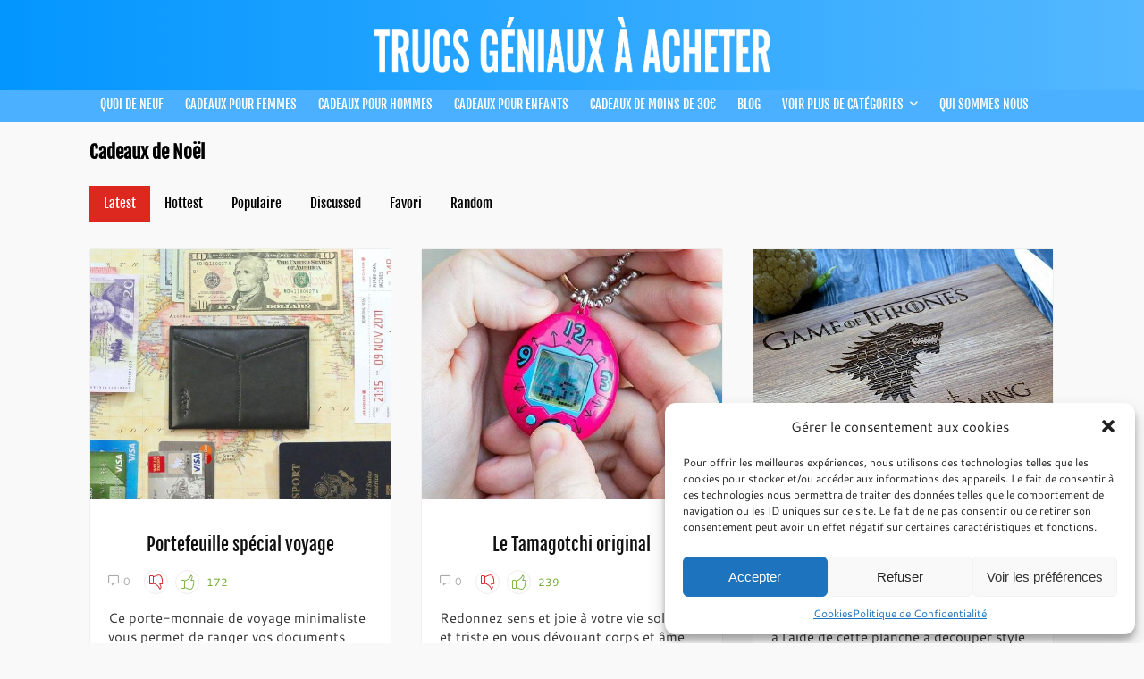

--- FILE ---
content_type: text/html; charset=UTF-8
request_url: https://www.trucsgeniauxaacheter.com/categorie/cadeaux-de-noel/
body_size: 28381
content:
<!DOCTYPE html>
<html lang="fr-FR">
<head>
<meta charset="UTF-8" />
<meta name="viewport" content="width=device-width, initial-scale=1.0" />
<!-- feeds & pingback -->
<link rel="profile" href="https://gmpg.org/xfn/11" />
<link rel="pingback" href="https://trucsgeniauxaacheter.com/xmlrpc.php" />
<meta name='robots' content='index, follow, max-image-preview:large, max-snippet:-1, max-video-preview:-1' />
<!-- This site is optimized with the Yoast SEO plugin v22.9 - https://yoast.com/wordpress/plugins/seo/ -->
<title>Cadeaux de Noël - Trucs Géniaux à Acheter</title>
<meta name="description" content="Trucs Géniaux à Acheter est l&#039;endroit où vous allez trouver des idées de cadeaux cool et uniques. Vous n&#039;offrirez plus jamais de cadeaux ennuyants grace à notre liste de produits surprenante et toujours renouvelée." />
<link rel="canonical" href="https://trucsgeniauxaacheter.com/categorie/cadeaux-de-noel/" />
<link rel="next" href="https://trucsgeniauxaacheter.com/categorie/cadeaux-de-noel/page/2/" />
<meta property="og:locale" content="fr_FR" />
<meta property="og:type" content="article" />
<meta property="og:title" content="Cadeaux de Noël - Trucs Géniaux à Acheter" />
<meta property="og:description" content="Trucs Géniaux à Acheter est l&#039;endroit où vous allez trouver des idées de cadeaux cool et uniques. Vous n&#039;offrirez plus jamais de cadeaux ennuyants grace à notre liste de produits surprenante et toujours renouvelée." />
<meta property="og:url" content="https://trucsgeniauxaacheter.com/categorie/cadeaux-de-noel/" />
<meta property="og:site_name" content="Trucs Géniaux à Acheter" />
<script type="application/ld+json" class="yoast-schema-graph">{"@context":"https://schema.org","@graph":[{"@type":"CollectionPage","@id":"https://trucsgeniauxaacheter.com/categorie/cadeaux-de-noel/","url":"https://trucsgeniauxaacheter.com/categorie/cadeaux-de-noel/","name":"Cadeaux de Noël - Trucs Géniaux à Acheter","isPartOf":{"@id":"https://trucsgeniauxaacheter.com/#website"},"primaryImageOfPage":{"@id":"https://trucsgeniauxaacheter.com/categorie/cadeaux-de-noel/#primaryimage"},"image":{"@id":"https://trucsgeniauxaacheter.com/categorie/cadeaux-de-noel/#primaryimage"},"thumbnailUrl":"https://trucsgeniauxaacheter.com/wp-content/uploads/2018/11/portefeuille-de-voyage-1.jpg","description":"Trucs Géniaux à Acheter est l'endroit où vous allez trouver des idées de cadeaux cool et uniques. Vous n'offrirez plus jamais de cadeaux ennuyants grace à notre liste de produits surprenante et toujours renouvelée.","breadcrumb":{"@id":"https://trucsgeniauxaacheter.com/categorie/cadeaux-de-noel/#breadcrumb"},"inLanguage":"fr-FR"},{"@type":"ImageObject","inLanguage":"fr-FR","@id":"https://trucsgeniauxaacheter.com/categorie/cadeaux-de-noel/#primaryimage","url":"https://trucsgeniauxaacheter.com/wp-content/uploads/2018/11/portefeuille-de-voyage-1.jpg","contentUrl":"https://trucsgeniauxaacheter.com/wp-content/uploads/2018/11/portefeuille-de-voyage-1.jpg","width":614,"height":512},{"@type":"BreadcrumbList","@id":"https://trucsgeniauxaacheter.com/categorie/cadeaux-de-noel/#breadcrumb","itemListElement":[{"@type":"ListItem","position":1,"name":"Accueil","item":"https://trucsgeniauxaacheter.com/"},{"@type":"ListItem","position":2,"name":"Cadeaux de Noël"}]},{"@type":"WebSite","@id":"https://trucsgeniauxaacheter.com/#website","url":"https://trucsgeniauxaacheter.com/","name":"Trucs Géniaux à Acheter","description":"Produits branchés, Gadgets originaux, Cadeaux et objets sympas","potentialAction":[{"@type":"SearchAction","target":{"@type":"EntryPoint","urlTemplate":"https://trucsgeniauxaacheter.com/?s={search_term_string}"},"query-input":"required name=search_term_string"}],"inLanguage":"fr-FR"}]}</script>
<!-- / Yoast SEO plugin. -->
<link rel='dns-prefetch' href='//stats.wp.com' />
<link rel="alternate" type="application/rss+xml" title="Trucs Géniaux à Acheter &raquo; Flux" href="https://trucsgeniauxaacheter.com/feed/" />
<link rel="alternate" type="application/rss+xml" title="Trucs Géniaux à Acheter &raquo; Flux des commentaires" href="https://trucsgeniauxaacheter.com/comments/feed/" />
<link rel="alternate" type="application/rss+xml" title="Trucs Géniaux à Acheter &raquo; Flux de la catégorie Cadeaux de Noël" href="https://trucsgeniauxaacheter.com/categorie/cadeaux-de-noel/feed/" />
<!-- <link rel='stylesheet' id='usrStyle-css' href='https://trucsgeniauxaacheter.com/wp-content/plugins/universal-star-rating/css/style.css?ver=1b47962e02b8164b20424c1b17d0a489' type='text/css' media='all' /> -->
<!-- <link rel='stylesheet' id='wp-block-library-css' href='https://trucsgeniauxaacheter.com/wp-includes/css/dist/block-library/style.min.css?ver=1b47962e02b8164b20424c1b17d0a489' type='text/css' media='all' /> -->
<link rel="stylesheet" type="text/css" href="//trucsgeniauxaacheter.com/wp-content/cache/wpfc-minified/dqlangmb/bv8s.css" media="all"/>
<style id='wp-block-library-inline-css' type='text/css'>
.has-text-align-justify{text-align:justify;}
</style>
<style id='global-styles-inline-css' type='text/css'>
body{--wp--preset--color--black: #000000;--wp--preset--color--cyan-bluish-gray: #abb8c3;--wp--preset--color--white: #ffffff;--wp--preset--color--pale-pink: #f78da7;--wp--preset--color--vivid-red: #cf2e2e;--wp--preset--color--luminous-vivid-orange: #ff6900;--wp--preset--color--luminous-vivid-amber: #fcb900;--wp--preset--color--light-green-cyan: #7bdcb5;--wp--preset--color--vivid-green-cyan: #00d084;--wp--preset--color--pale-cyan-blue: #8ed1fc;--wp--preset--color--vivid-cyan-blue: #0693e3;--wp--preset--color--vivid-purple: #9b51e0;--wp--preset--color--main: var(--rehub-main-color);--wp--preset--color--secondary: var(--rehub-sec-color);--wp--preset--color--buttonmain: var(--rehub-main-btn-bg);--wp--preset--color--cyan-grey: #abb8c3;--wp--preset--color--orange-light: #fcb900;--wp--preset--color--red: #cf2e2e;--wp--preset--color--red-bright: #f04057;--wp--preset--color--vivid-green: #00d084;--wp--preset--color--orange: #ff6900;--wp--preset--color--blue: #0693e3;--wp--preset--gradient--vivid-cyan-blue-to-vivid-purple: linear-gradient(135deg,rgba(6,147,227,1) 0%,rgb(155,81,224) 100%);--wp--preset--gradient--light-green-cyan-to-vivid-green-cyan: linear-gradient(135deg,rgb(122,220,180) 0%,rgb(0,208,130) 100%);--wp--preset--gradient--luminous-vivid-amber-to-luminous-vivid-orange: linear-gradient(135deg,rgba(252,185,0,1) 0%,rgba(255,105,0,1) 100%);--wp--preset--gradient--luminous-vivid-orange-to-vivid-red: linear-gradient(135deg,rgba(255,105,0,1) 0%,rgb(207,46,46) 100%);--wp--preset--gradient--very-light-gray-to-cyan-bluish-gray: linear-gradient(135deg,rgb(238,238,238) 0%,rgb(169,184,195) 100%);--wp--preset--gradient--cool-to-warm-spectrum: linear-gradient(135deg,rgb(74,234,220) 0%,rgb(151,120,209) 20%,rgb(207,42,186) 40%,rgb(238,44,130) 60%,rgb(251,105,98) 80%,rgb(254,248,76) 100%);--wp--preset--gradient--blush-light-purple: linear-gradient(135deg,rgb(255,206,236) 0%,rgb(152,150,240) 100%);--wp--preset--gradient--blush-bordeaux: linear-gradient(135deg,rgb(254,205,165) 0%,rgb(254,45,45) 50%,rgb(107,0,62) 100%);--wp--preset--gradient--luminous-dusk: linear-gradient(135deg,rgb(255,203,112) 0%,rgb(199,81,192) 50%,rgb(65,88,208) 100%);--wp--preset--gradient--pale-ocean: linear-gradient(135deg,rgb(255,245,203) 0%,rgb(182,227,212) 50%,rgb(51,167,181) 100%);--wp--preset--gradient--electric-grass: linear-gradient(135deg,rgb(202,248,128) 0%,rgb(113,206,126) 100%);--wp--preset--gradient--midnight: linear-gradient(135deg,rgb(2,3,129) 0%,rgb(40,116,252) 100%);--wp--preset--font-size--small: 13px;--wp--preset--font-size--medium: 20px;--wp--preset--font-size--large: 36px;--wp--preset--font-size--x-large: 42px;--wp--preset--font-family--system-font: -apple-system,BlinkMacSystemFont,"Segoe UI",Roboto,Oxygen-Sans,Ubuntu,Cantarell,"Helvetica Neue",sans-serif;--wp--preset--font-family--rh-nav-font: var(--rehub-nav-font,-apple-system,BlinkMacSystemFont,"Segoe UI",Roboto,Oxygen-Sans,Ubuntu,Cantarell,"Helvetica Neue",sans-serif);--wp--preset--font-family--rh-head-font: var(--rehub-head-font,-apple-system,BlinkMacSystemFont,"Segoe UI",Roboto,Oxygen-Sans,Ubuntu,Cantarell,"Helvetica Neue",sans-serif);--wp--preset--font-family--rh-btn-font: var(--rehub-btn-font,-apple-system,BlinkMacSystemFont,"Segoe UI",Roboto,Oxygen-Sans,Ubuntu,Cantarell,"Helvetica Neue",sans-serif);--wp--preset--font-family--rh-body-font: var(--rehub-body-font,-apple-system,BlinkMacSystemFont,"Segoe UI",Roboto,Oxygen-Sans,Ubuntu,Cantarell,"Helvetica Neue",sans-serif);--wp--preset--spacing--20: 0.44rem;--wp--preset--spacing--30: 0.67rem;--wp--preset--spacing--40: 1rem;--wp--preset--spacing--50: 1.5rem;--wp--preset--spacing--60: 2.25rem;--wp--preset--spacing--70: 3.38rem;--wp--preset--spacing--80: 5.06rem;--wp--preset--shadow--natural: 6px 6px 9px rgba(0, 0, 0, 0.2);--wp--preset--shadow--deep: 12px 12px 50px rgba(0, 0, 0, 0.4);--wp--preset--shadow--sharp: 6px 6px 0px rgba(0, 0, 0, 0.2);--wp--preset--shadow--outlined: 6px 6px 0px -3px rgba(255, 255, 255, 1), 6px 6px rgba(0, 0, 0, 1);--wp--preset--shadow--crisp: 6px 6px 0px rgba(0, 0, 0, 1);}body { margin: 0;--wp--style--global--content-size: 760px;--wp--style--global--wide-size: 900px; }.wp-site-blocks > .alignleft { float: left; margin-right: 2em; }.wp-site-blocks > .alignright { float: right; margin-left: 2em; }.wp-site-blocks > .aligncenter { justify-content: center; margin-left: auto; margin-right: auto; }:where(.is-layout-flex){gap: 0.5em;}:where(.is-layout-grid){gap: 0.5em;}body .is-layout-flow > .alignleft{float: left;margin-inline-start: 0;margin-inline-end: 2em;}body .is-layout-flow > .alignright{float: right;margin-inline-start: 2em;margin-inline-end: 0;}body .is-layout-flow > .aligncenter{margin-left: auto !important;margin-right: auto !important;}body .is-layout-constrained > .alignleft{float: left;margin-inline-start: 0;margin-inline-end: 2em;}body .is-layout-constrained > .alignright{float: right;margin-inline-start: 2em;margin-inline-end: 0;}body .is-layout-constrained > .aligncenter{margin-left: auto !important;margin-right: auto !important;}body .is-layout-constrained > :where(:not(.alignleft):not(.alignright):not(.alignfull)){max-width: var(--wp--style--global--content-size);margin-left: auto !important;margin-right: auto !important;}body .is-layout-constrained > .alignwide{max-width: var(--wp--style--global--wide-size);}body .is-layout-flex{display: flex;}body .is-layout-flex{flex-wrap: wrap;align-items: center;}body .is-layout-flex > *{margin: 0;}body .is-layout-grid{display: grid;}body .is-layout-grid > *{margin: 0;}body{padding-top: 0px;padding-right: 0px;padding-bottom: 0px;padding-left: 0px;}a:where(:not(.wp-element-button)){color: var(--rehub-link-color, violet);text-decoration: none;}h1{font-size: 29px;line-height: 34px;margin-top: 10px;margin-bottom: 31px;}h2{font-size: 25px;line-height: 31px;margin-top: 10px;margin-bottom: 31px;}h3{font-size: 20px;line-height: 28px;margin-top: 10px;margin-bottom: 25px;}h4{font-size: 18px;line-height: 24px;margin-top: 10px;margin-bottom: 18px;}h5{font-size: 16px;line-height: 20px;margin-top: 10px;margin-bottom: 15px;}h6{font-size: 14px;line-height: 20px;margin-top: 0px;margin-bottom: 10px;}.wp-element-button, .wp-block-button__link{background-color: #32373c;border-width: 0;color: #fff;font-family: inherit;font-size: inherit;line-height: inherit;padding: calc(0.667em + 2px) calc(1.333em + 2px);text-decoration: none;}.has-black-color{color: var(--wp--preset--color--black) !important;}.has-cyan-bluish-gray-color{color: var(--wp--preset--color--cyan-bluish-gray) !important;}.has-white-color{color: var(--wp--preset--color--white) !important;}.has-pale-pink-color{color: var(--wp--preset--color--pale-pink) !important;}.has-vivid-red-color{color: var(--wp--preset--color--vivid-red) !important;}.has-luminous-vivid-orange-color{color: var(--wp--preset--color--luminous-vivid-orange) !important;}.has-luminous-vivid-amber-color{color: var(--wp--preset--color--luminous-vivid-amber) !important;}.has-light-green-cyan-color{color: var(--wp--preset--color--light-green-cyan) !important;}.has-vivid-green-cyan-color{color: var(--wp--preset--color--vivid-green-cyan) !important;}.has-pale-cyan-blue-color{color: var(--wp--preset--color--pale-cyan-blue) !important;}.has-vivid-cyan-blue-color{color: var(--wp--preset--color--vivid-cyan-blue) !important;}.has-vivid-purple-color{color: var(--wp--preset--color--vivid-purple) !important;}.has-main-color{color: var(--wp--preset--color--main) !important;}.has-secondary-color{color: var(--wp--preset--color--secondary) !important;}.has-buttonmain-color{color: var(--wp--preset--color--buttonmain) !important;}.has-cyan-grey-color{color: var(--wp--preset--color--cyan-grey) !important;}.has-orange-light-color{color: var(--wp--preset--color--orange-light) !important;}.has-red-color{color: var(--wp--preset--color--red) !important;}.has-red-bright-color{color: var(--wp--preset--color--red-bright) !important;}.has-vivid-green-color{color: var(--wp--preset--color--vivid-green) !important;}.has-orange-color{color: var(--wp--preset--color--orange) !important;}.has-blue-color{color: var(--wp--preset--color--blue) !important;}.has-black-background-color{background-color: var(--wp--preset--color--black) !important;}.has-cyan-bluish-gray-background-color{background-color: var(--wp--preset--color--cyan-bluish-gray) !important;}.has-white-background-color{background-color: var(--wp--preset--color--white) !important;}.has-pale-pink-background-color{background-color: var(--wp--preset--color--pale-pink) !important;}.has-vivid-red-background-color{background-color: var(--wp--preset--color--vivid-red) !important;}.has-luminous-vivid-orange-background-color{background-color: var(--wp--preset--color--luminous-vivid-orange) !important;}.has-luminous-vivid-amber-background-color{background-color: var(--wp--preset--color--luminous-vivid-amber) !important;}.has-light-green-cyan-background-color{background-color: var(--wp--preset--color--light-green-cyan) !important;}.has-vivid-green-cyan-background-color{background-color: var(--wp--preset--color--vivid-green-cyan) !important;}.has-pale-cyan-blue-background-color{background-color: var(--wp--preset--color--pale-cyan-blue) !important;}.has-vivid-cyan-blue-background-color{background-color: var(--wp--preset--color--vivid-cyan-blue) !important;}.has-vivid-purple-background-color{background-color: var(--wp--preset--color--vivid-purple) !important;}.has-main-background-color{background-color: var(--wp--preset--color--main) !important;}.has-secondary-background-color{background-color: var(--wp--preset--color--secondary) !important;}.has-buttonmain-background-color{background-color: var(--wp--preset--color--buttonmain) !important;}.has-cyan-grey-background-color{background-color: var(--wp--preset--color--cyan-grey) !important;}.has-orange-light-background-color{background-color: var(--wp--preset--color--orange-light) !important;}.has-red-background-color{background-color: var(--wp--preset--color--red) !important;}.has-red-bright-background-color{background-color: var(--wp--preset--color--red-bright) !important;}.has-vivid-green-background-color{background-color: var(--wp--preset--color--vivid-green) !important;}.has-orange-background-color{background-color: var(--wp--preset--color--orange) !important;}.has-blue-background-color{background-color: var(--wp--preset--color--blue) !important;}.has-black-border-color{border-color: var(--wp--preset--color--black) !important;}.has-cyan-bluish-gray-border-color{border-color: var(--wp--preset--color--cyan-bluish-gray) !important;}.has-white-border-color{border-color: var(--wp--preset--color--white) !important;}.has-pale-pink-border-color{border-color: var(--wp--preset--color--pale-pink) !important;}.has-vivid-red-border-color{border-color: var(--wp--preset--color--vivid-red) !important;}.has-luminous-vivid-orange-border-color{border-color: var(--wp--preset--color--luminous-vivid-orange) !important;}.has-luminous-vivid-amber-border-color{border-color: var(--wp--preset--color--luminous-vivid-amber) !important;}.has-light-green-cyan-border-color{border-color: var(--wp--preset--color--light-green-cyan) !important;}.has-vivid-green-cyan-border-color{border-color: var(--wp--preset--color--vivid-green-cyan) !important;}.has-pale-cyan-blue-border-color{border-color: var(--wp--preset--color--pale-cyan-blue) !important;}.has-vivid-cyan-blue-border-color{border-color: var(--wp--preset--color--vivid-cyan-blue) !important;}.has-vivid-purple-border-color{border-color: var(--wp--preset--color--vivid-purple) !important;}.has-main-border-color{border-color: var(--wp--preset--color--main) !important;}.has-secondary-border-color{border-color: var(--wp--preset--color--secondary) !important;}.has-buttonmain-border-color{border-color: var(--wp--preset--color--buttonmain) !important;}.has-cyan-grey-border-color{border-color: var(--wp--preset--color--cyan-grey) !important;}.has-orange-light-border-color{border-color: var(--wp--preset--color--orange-light) !important;}.has-red-border-color{border-color: var(--wp--preset--color--red) !important;}.has-red-bright-border-color{border-color: var(--wp--preset--color--red-bright) !important;}.has-vivid-green-border-color{border-color: var(--wp--preset--color--vivid-green) !important;}.has-orange-border-color{border-color: var(--wp--preset--color--orange) !important;}.has-blue-border-color{border-color: var(--wp--preset--color--blue) !important;}.has-vivid-cyan-blue-to-vivid-purple-gradient-background{background: var(--wp--preset--gradient--vivid-cyan-blue-to-vivid-purple) !important;}.has-light-green-cyan-to-vivid-green-cyan-gradient-background{background: var(--wp--preset--gradient--light-green-cyan-to-vivid-green-cyan) !important;}.has-luminous-vivid-amber-to-luminous-vivid-orange-gradient-background{background: var(--wp--preset--gradient--luminous-vivid-amber-to-luminous-vivid-orange) !important;}.has-luminous-vivid-orange-to-vivid-red-gradient-background{background: var(--wp--preset--gradient--luminous-vivid-orange-to-vivid-red) !important;}.has-very-light-gray-to-cyan-bluish-gray-gradient-background{background: var(--wp--preset--gradient--very-light-gray-to-cyan-bluish-gray) !important;}.has-cool-to-warm-spectrum-gradient-background{background: var(--wp--preset--gradient--cool-to-warm-spectrum) !important;}.has-blush-light-purple-gradient-background{background: var(--wp--preset--gradient--blush-light-purple) !important;}.has-blush-bordeaux-gradient-background{background: var(--wp--preset--gradient--blush-bordeaux) !important;}.has-luminous-dusk-gradient-background{background: var(--wp--preset--gradient--luminous-dusk) !important;}.has-pale-ocean-gradient-background{background: var(--wp--preset--gradient--pale-ocean) !important;}.has-electric-grass-gradient-background{background: var(--wp--preset--gradient--electric-grass) !important;}.has-midnight-gradient-background{background: var(--wp--preset--gradient--midnight) !important;}.has-small-font-size{font-size: var(--wp--preset--font-size--small) !important;}.has-medium-font-size{font-size: var(--wp--preset--font-size--medium) !important;}.has-large-font-size{font-size: var(--wp--preset--font-size--large) !important;}.has-x-large-font-size{font-size: var(--wp--preset--font-size--x-large) !important;}.has-system-font-font-family{font-family: var(--wp--preset--font-family--system-font) !important;}.has-rh-nav-font-font-family{font-family: var(--wp--preset--font-family--rh-nav-font) !important;}.has-rh-head-font-font-family{font-family: var(--wp--preset--font-family--rh-head-font) !important;}.has-rh-btn-font-font-family{font-family: var(--wp--preset--font-family--rh-btn-font) !important;}.has-rh-body-font-font-family{font-family: var(--wp--preset--font-family--rh-body-font) !important;}
.wp-block-navigation a:where(:not(.wp-element-button)){color: inherit;}
:where(.wp-block-post-template.is-layout-flex){gap: 1.25em;}:where(.wp-block-post-template.is-layout-grid){gap: 1.25em;}
:where(.wp-block-columns.is-layout-flex){gap: 2em;}:where(.wp-block-columns.is-layout-grid){gap: 2em;}
.wp-block-pullquote{font-size: 1.5em;line-height: 1.6;}
.wp-block-post-title{margin-top: 4px;margin-right: 0;margin-bottom: 15px;margin-left: 0;}
.wp-block-image{margin-top: 0px;margin-bottom: 31px;}
.wp-block-media-text{margin-top: 0px;margin-bottom: 31px;}
.wp-block-post-content{font-size: 16px;line-height: 28px;}
</style>
<!-- <link rel='stylesheet' id='aalb_basics_css-css' href='https://trucsgeniauxaacheter.com/wp-content/plugins/amazon-associates-link-builder/css/aalb_basics.css?ver=1.9.3' type='text/css' media='all' /> -->
<!-- <link rel='stylesheet' id='contact-form-7-bootstrap-style-css' href='https://trucsgeniauxaacheter.com/wp-content/plugins/bootstrap-for-contact-form-7/assets/dist/css/style.min.css?ver=1b47962e02b8164b20424c1b17d0a489' type='text/css' media='all' /> -->
<!-- <link rel='stylesheet' id='cmplz-general-css' href='https://trucsgeniauxaacheter.com/wp-content/plugins/complianz-gdpr/assets/css/cookieblocker.min.css?ver=1744039130' type='text/css' media='all' /> -->
<!-- <link rel='stylesheet' id='eggrehub-css' href='https://trucsgeniauxaacheter.com/wp-content/themes/rehub-theme/css/eggrehub.css?ver=19.6.5' type='text/css' media='all' /> -->
<!-- <link rel='stylesheet' id='rhstyle-css' href='https://trucsgeniauxaacheter.com/wp-content/themes/rehub-theme/style.css?ver=19.6.5' type='text/css' media='all' /> -->
<!-- <link rel='stylesheet' id='rehubicons-css' href='https://trucsgeniauxaacheter.com/wp-content/themes/rehub-theme/iconstyle.css?ver=19.6.5' type='text/css' media='all' /> -->
<!-- <link rel='stylesheet' id='rhajaxsearch-css' href='https://trucsgeniauxaacheter.com/wp-content/themes/rehub-theme/css/ajaxsearch.css?ver=19.6.5' type='text/css' media='all' /> -->
<!-- <link rel='stylesheet' id='rhelementor-css' href='https://trucsgeniauxaacheter.com/wp-content/themes/rehub-theme/css/elementor.css?ver=1.0' type='text/css' media='all' /> -->
<link rel="stylesheet" type="text/css" href="//trucsgeniauxaacheter.com/wp-content/cache/wpfc-minified/kbppg74l/bv8s.css" media="all"/>
<script src='//trucsgeniauxaacheter.com/wp-content/cache/wpfc-minified/2qeptop7/bv8l.js' type="text/javascript"></script>
<!-- <script type="text/javascript" src="https://trucsgeniauxaacheter.com/wp-includes/js/jquery/jquery.min.js?ver=3.7.1" id="jquery-core-js"></script> -->
<!-- <script type="text/javascript" src="https://trucsgeniauxaacheter.com/wp-includes/js/jquery/jquery-migrate.min.js?ver=3.4.1" id="jquery-migrate-js"></script> -->
<script type="text/javascript" id="cegg-price-alert-js-extra">
/* <![CDATA[ */
var ceggPriceAlert = {"ajaxurl":"https:\/\/trucsgeniauxaacheter.com\/wp-admin\/admin-ajax.php","nonce":"64e6efb2b8"};
/* ]]> */
</script>
<script src='//trucsgeniauxaacheter.com/wp-content/cache/wpfc-minified/21q0ftxa/bv8l.js' type="text/javascript"></script>
<!-- <script type="text/javascript" src="https://trucsgeniauxaacheter.com/wp-content/plugins/content-egg/res/js/price_alert.js?ver=7.0.0" id="cegg-price-alert-js"></script> -->
<!-- <script type="text/javascript" src="https://trucsgeniauxaacheter.com/wp-content/plugins/google-analytics-for-wordpress/assets/js/frontend-gtag.min.js?ver=9.4.1" id="monsterinsights-frontend-script-js" async="async" data-wp-strategy="async"></script> -->
<script data-cfasync="false" data-wpfc-render="false" type="text/javascript" id='monsterinsights-frontend-script-js-extra'>/* <![CDATA[ */
var monsterinsights_frontend = {"js_events_tracking":"true","download_extensions":"doc,pdf,ppt,zip,xls,docx,pptx,xlsx","inbound_paths":"[]","home_url":"https:\/\/trucsgeniauxaacheter.com","hash_tracking":"false","v4_id":"G-0VBCQJX4M3"};/* ]]> */
</script>
<link rel="EditURI" type="application/rsd+xml" title="RSD" href="https://trucsgeniauxaacheter.com/xmlrpc.php?rsd" />
<!-- adsense -->
<script async src="//pagead2.googlesyndication.com/pagead/js/adsbygoogle.js"></script>
<script>
(adsbygoogle = window.adsbygoogle || []).push({
google_ad_client: "ca-pub-9247751869113780",
enable_page_level_ads: true
});
</script>
<!-- pinterest -->
<meta name="p:domain_verify" content="114fce374dc315a880bf044d43bda0a6"/>
<meta name="facebook-domain-verification" content="7ecj413dckp3ilw6ut7eys4amjoui7" />	<style>img#wpstats{display:none}</style>
<style>.cmplz-hidden {
display: none !important;
}</style>		<style type="text/css">
div.wpcf7 .ajax-loader {
background-image: url('https://trucsgeniauxaacheter.com/wp-content/plugins/contact-form-7/images/ajax-loader.gif');
}
</style>
<link rel="preload" href="https://trucsgeniauxaacheter.com/wp-content/themes/rehub-theme/fonts/rhicons.woff2?3oibrk" as="font" type="font/woff2" crossorigin="crossorigin"><style type="text/css"> @media (min-width:1025px){header .logo-section{padding:19px 0;}}nav.top_menu > ul > li > a{padding:6px 12px 10px 12px;font-size:14px}nav.top_menu > ul > li > a{font-size:14px}nav.top_menu > ul > li > a{text-transform:uppercase;}nav.top_menu > ul > li > a{font-weight:normal;}nav.top_menu > ul > li,.main-nav.dark_style nav.top_menu>ul>li{border:none;}.dl-menuwrapper li a,nav.top_menu > ul > li > a,#re_menu_near_logo li,#re_menu_near_logo li{font-family:"Fjalla One",trebuchet ms !important;}:root{--rehub-nav-font:Fjalla One;}.rehub_feat_block div.offer_title,.rh_wrapper_video_playlist .rh_video_title_and_time .rh_video_title,.main_slider .flex-overlay h2,.related_articles ul li > a,h1,h2,h3,h4,h5,h6,.widget .title,.title h1,.title h5,.related_articles .related_title,#comments .title_comments,.commentlist .comment-author .fn,.commentlist .comment-author .fn a,.rate_bar_wrap .review-top .review-text span.review-header,.wpsm-numbox.wpsm-style6 span.num,.wpsm-numbox.wpsm-style5 span.num,.rehub-main-font,.logo .textlogo,.wp-block-quote.is-style-large,.comment-respond h3,.related_articles .related_title,.re_title_inmodal{font-family:"Fjalla One",trebuchet ms;font-style:normal;}.main_slider .flex-overlay h2,h1,h2,h3,h4,h5,h6,.title h1,.title h5,.comment-respond h3{font-weight:normal;}:root{--rehub-head-font:Fjalla One;}.priced_block .btn_offer_block,.wpsm-button.rehub_main_btn,.priced_block .button,.woocommerce .single_add_to_cart_button,.woocommerce .woo-button-area .masked_coupon,.wc_vendors_dash_links a.button,.woocommerce a.button,.woocommerce-page a.button,.woocommerce button.button,.woocommerce-page button.button,.woocommerce input.button,.woocommerce-page input.button,.woocommerce a.woo_loop_btn,.woocommerce a.add_to_cart_button,.woocommerce-page a.add_to_cart_button,.wcv-grid a.button{text-transform:none;}.sidebar,.rehub-body-font,body{font-family:"Cantarell",arial !important;font-weight:normal;font-style:normal;}:root{--rehub-body-font:Cantarell;}.post,body .post-readopt .post-inner,body .post-readopt:not(.main-side),body .post-readopt .post,.post p{font-size:15px;line-height:27px;}header .main-nav,.main-nav.dark_style,.header_one_row .main-nav{background:none repeat scroll 0 0 #4ab0ff!important;box-shadow:none;}.main-nav{border-bottom:none;border-top:none;}.dl-menuwrapper .dl-menu{margin:0 !important}.header_top_wrap{background:none repeat scroll 0 0 #4baaf3!important;}.header-top,.header_top_wrap{border:none !important}.header_top_wrap .user-ava-intop:after,.header-top .top-nav > ul > li > a,.header-top a.cart-contents,.header_top_wrap .icon-search-onclick:before,.header-top .top-social,.header-top .top-social a{color:#ffffff !important;}.header-top .top-nav li{border:none !important;}nav.top_menu > ul > li > a{color:#ffffff !important;}nav.top_menu > ul > li > a:hover{box-shadow:none;}.responsive_nav_wrap .user-ava-intop:after,.dl-menuwrapper button i,.responsive_nav_wrap .rh-header-icon{color:#ffffff !important;}.dl-menuwrapper button svg line{stroke:#ffffff !important;}#main_header,.is-sticky .logo_section_wrap,.sticky-active.logo_section_wrap{background-color:#0396ff !important}.main-nav.white_style{border-top:none}nav.top_menu > ul:not(.off-canvas) > li > a:after{top:auto;bottom:0}.header-top{border:none;} .widget .title:after{border-bottom:2px solid #0a0a0a;}.rehub-main-color-border,nav.top_menu > ul > li.vertical-menu.border-main-color .sub-menu,.rh-main-bg-hover:hover,.wp-block-quote,ul.def_btn_link_tabs li.active a,.wp-block-pullquote{border-color:#0a0a0a;}.wpsm_promobox.rehub_promobox{border-left-color:#0a0a0a!important;}.color_link{color:#0a0a0a !important;}.featured_slider:hover .score,.top_chart_controls .controls:hover,article.post .wpsm_toplist_heading:before{border-color:#0a0a0a;}.btn_more:hover,.tw-pagination .current{border:1px solid #0a0a0a;color:#fff}.rehub_woo_review .rehub_woo_tabs_menu li.current{border-top:3px solid #0a0a0a;}.gallery-pics .gp-overlay{box-shadow:0 0 0 4px #0a0a0a inset;}.post .rehub_woo_tabs_menu li.current,.woocommerce div.product .woocommerce-tabs ul.tabs li.active{border-top:2px solid #0a0a0a;}.rething_item a.cat{border-bottom-color:#0a0a0a}nav.top_menu ul li ul.sub-menu{border-bottom:2px solid #0a0a0a;}.widget.deal_daywoo,.elementor-widget-wpsm_woofeatured .deal_daywoo{border:3px solid #0a0a0a;padding:20px;background:#fff;}.deal_daywoo .wpsm-bar-bar{background-color:#0a0a0a !important} #buddypress div.item-list-tabs ul li.selected a span,#buddypress div.item-list-tabs ul li.current a span,#buddypress div.item-list-tabs ul li a span,.user-profile-div .user-menu-tab > li.active > a,.user-profile-div .user-menu-tab > li.active > a:focus,.user-profile-div .user-menu-tab > li.active > a:hover,.news_in_thumb:hover a.rh-label-string,.news_out_thumb:hover a.rh-label-string,.col-feat-grid:hover a.rh-label-string,.carousel-style-deal .re_carousel .controls,.re_carousel .controls:hover,.openedprevnext .postNavigation .postnavprev,.postNavigation .postnavprev:hover,.top_chart_pagination a.selected,.flex-control-paging li a.flex-active,.flex-control-paging li a:hover,.btn_more:hover,body .tabs-menu li:hover,body .tabs-menu li.current,.featured_slider:hover .score,#bbp_user_edit_submit,.bbp-topic-pagination a,.bbp-topic-pagination a,.custom-checkbox label.checked:after,.slider_post .caption,ul.postpagination li.active a,ul.postpagination li:hover a,ul.postpagination li a:focus,.top_theme h5 strong,.re_carousel .text:after,#topcontrol:hover,.main_slider .flex-overlay:hover a.read-more,.rehub_chimp #mc_embed_signup input#mc-embedded-subscribe,#rank_1.rank_count,#toplistmenu > ul li:before,.rehub_chimp:before,.wpsm-members > strong:first-child,.r_catbox_btn,.wpcf7 .wpcf7-submit,.wpsm_pretty_hover li:hover,.wpsm_pretty_hover li.current,.rehub-main-color-bg,.togglegreedybtn:after,.rh-bg-hover-color:hover a.rh-label-string,.rh-main-bg-hover:hover,.rh_wrapper_video_playlist .rh_video_currently_playing,.rh_wrapper_video_playlist .rh_video_currently_playing.rh_click_video:hover,.rtmedia-list-item .rtmedia-album-media-count,.tw-pagination .current,.dokan-dashboard .dokan-dash-sidebar ul.dokan-dashboard-menu li.active,.dokan-dashboard .dokan-dash-sidebar ul.dokan-dashboard-menu li:hover,.dokan-dashboard .dokan-dash-sidebar ul.dokan-dashboard-menu li.dokan-common-links a:hover,#ywqa-submit-question,.woocommerce .widget_price_filter .ui-slider .ui-slider-range,.rh-hov-bor-line > a:after,nav.top_menu > ul:not(.off-canvas) > li > a:after,.rh-border-line:after,.wpsm-table.wpsm-table-main-color table tr th,.rh-hov-bg-main-slide:before,.rh-hov-bg-main-slidecol .col_item:before,.mvx-tablink.active::before{background:#0a0a0a;}@media (max-width:767px){.postNavigation .postnavprev{background:#0a0a0a;}}.rh-main-bg-hover:hover,.rh-main-bg-hover:hover .whitehovered,.user-profile-div .user-menu-tab > li.active > a{color:#fff !important} a,.carousel-style-deal .deal-item .priced_block .price_count ins,nav.top_menu ul li.menu-item-has-children ul li.menu-item-has-children > a:before,.top_chart_controls .controls:hover,.flexslider .fa-pulse,.footer-bottom .widget .f_menu li a:hover,.comment_form h3 a,.bbp-body li.bbp-forum-info > a:hover,.bbp-body li.bbp-topic-title > a:hover,#subscription-toggle a:before,#favorite-toggle a:before,.aff_offer_links .aff_name a,.rh-deal-price,.commentlist .comment-content small a,.related_articles .title_cat_related a,article em.emph,.campare_table table.one td strong.red,.sidebar .tabs-item .detail p a,.footer-bottom .widget .title span,footer p a,.welcome-frase strong,article.post .wpsm_toplist_heading:before,.post a.color_link,.categoriesbox:hover h3 a:after,.bbp-body li.bbp-forum-info > a,.bbp-body li.bbp-topic-title > a,.widget .title i,.woocommerce-MyAccount-navigation ul li.is-active a,.category-vendormenu li.current a,.deal_daywoo .title,.rehub-main-color,.wpsm_pretty_colored ul li.current a,.wpsm_pretty_colored ul li.current,.rh-heading-hover-color:hover h2 a,.rh-heading-hover-color:hover h3 a,.rh-heading-hover-color:hover h4 a,.rh-heading-hover-color:hover h5 a,.rh-heading-hover-color:hover h3,.rh-heading-hover-color:hover h2,.rh-heading-hover-color:hover h4,.rh-heading-hover-color:hover h5,.rh-heading-hover-color:hover .rh-heading-hover-item a,.rh-heading-icon:before,.widget_layered_nav ul li.chosen a:before,.wp-block-quote.is-style-large p,ul.page-numbers li span.current,ul.page-numbers li a:hover,ul.page-numbers li.active a,.page-link > span:not(.page-link-title),blockquote:not(.wp-block-quote) p,span.re_filtersort_btn:hover,span.active.re_filtersort_btn,.deal_daywoo .price,div.sortingloading:after{color:#0a0a0a;}a{color:#0a0a0a;} .page-link > span:not(.page-link-title),.widget.widget_affegg_widget .title,.widget.top_offers .title,.widget.cegg_widget_products .title,header .header_first_style .search form.search-form [type="submit"],header .header_eight_style .search form.search-form [type="submit"],.filter_home_pick span.active,.filter_home_pick span:hover,.filter_product_pick span.active,.filter_product_pick span:hover,.rh_tab_links a.active,.rh_tab_links a:hover,.wcv-navigation ul.menu li.active,.wcv-navigation ul.menu li:hover a,form.search-form [type="submit"],.rehub-sec-color-bg,input#ywqa-submit-question,input#ywqa-send-answer,.woocommerce button.button.alt,.tabsajax span.active.re_filtersort_btn,.wpsm-table.wpsm-table-sec-color table tr th,.rh-slider-arrow,.rh-hov-bg-sec-slide:before,.rh-hov-bg-sec-slidecol .col_item:before{background:#dc281e !important;color:#fff !important;outline:0}.widget.widget_affegg_widget .title:after,.widget.top_offers .title:after,.widget.cegg_widget_products .title:after{border-top-color:#dc281e !important;}.page-link > span:not(.page-link-title){border:1px solid #dc281e;}.page-link > span:not(.page-link-title),.header_first_style .search form.search-form [type="submit"] i{color:#fff !important;}.rh_tab_links a.active,.rh_tab_links a:hover,.rehub-sec-color-border,nav.top_menu > ul > li.vertical-menu.border-sec-color > .sub-menu,body .rh-slider-thumbs-item--active{border-color:#dc281e}.rh_wrapper_video_playlist .rh_video_currently_playing,.rh_wrapper_video_playlist .rh_video_currently_playing.rh_click_video:hover{background-color:#dc281e;box-shadow:1200px 0 0 #dc281e inset;}.rehub-sec-color{color:#dc281e}.rehub_chimp{background-color:#dc281e !important;border-color:#dc281e !important;}.rehub_chimp h3{color:#fff}.rehub_chimp p.chimp_subtitle,.rehub_chimp p{color:#eaeaea !important} form.search-form input[type="text"]{border-radius:4px}.news .priced_block .price_count,.blog_string .priced_block .price_count,.main_slider .price_count{margin-right:5px}.right_aff .priced_block .btn_offer_block,.right_aff .priced_block .price_count{border-radius:0 !important}form.search-form.product-search-form input[type="text"]{border-radius:4px 0 0 4px;}form.search-form [type="submit"]{border-radius:0 4px 4px 0;}.rtl form.search-form.product-search-form input[type="text"]{border-radius:0 4px 4px 0;}.rtl form.search-form [type="submit"]{border-radius:4px 0 0 4px;}.price_count,.rehub_offer_coupon,#buddypress .dir-search input[type=text],.gmw-form-wrapper input[type=text],.gmw-form-wrapper select,#buddypress a.button,.btn_more,#main_header .wpsm-button,#rh-header-cover-image .wpsm-button,#wcvendor_image_bg .wpsm-button,input[type="text"],textarea,input[type="tel"],input[type="password"],input[type="email"],input[type="url"],input[type="number"],.def_btn,input[type="submit"],input[type="button"],input[type="reset"],.rh_offer_list .offer_thumb .deal_img_wrap,.grid_onsale,.rehub-main-smooth,.re_filter_instore span.re_filtersort_btn:hover,.re_filter_instore span.active.re_filtersort_btn,#buddypress .standard-form input[type=text],#buddypress .standard-form textarea,.blacklabelprice{border-radius:4px}.news-community,.woocommerce .products.grid_woo .product,.rehub_chimp #mc_embed_signup input.email,#mc_embed_signup input#mc-embedded-subscribe,.rh_offer_list,.woo-tax-logo,#buddypress div.item-list-tabs ul li a,#buddypress form#whats-new-form,#buddypress div#invite-list,#buddypress #send-reply div.message-box,.rehub-sec-smooth,.rate-bar-bar,.rate-bar,#wcfm-main-contentainer #wcfm-content,.wcfm_welcomebox_header{border-radius:5px}#rhSplashSearch form.search-form input[type="text"],#rhSplashSearch form.search-form [type="submit"]{border-radius:0 !important} .woocommerce .woo-button-area .masked_coupon,.woocommerce a.woo_loop_btn,.woocommerce .button.checkout,.woocommerce input.button.alt,.woocommerce a.add_to_cart_button:not(.flat-woo-btn),.woocommerce-page a.add_to_cart_button:not(.flat-woo-btn),.woocommerce .single_add_to_cart_button,.woocommerce div.product form.cart .button,.woocommerce .checkout-button.button,.priced_block .btn_offer_block,.priced_block .button,.rh-deal-compact-btn,input.mdf_button,#buddypress input[type="submit"],#buddypress input[type="button"],#buddypress input[type="reset"],#buddypress button.submit,.wpsm-button.rehub_main_btn,.wcv-grid a.button,input.gmw-submit,#ws-plugin--s2member-profile-submit,#rtmedia_create_new_album,input[type="submit"].dokan-btn-theme,a.dokan-btn-theme,.dokan-btn-theme,#wcfm_membership_container a.wcfm_submit_button,.woocommerce button.button,.rehub-main-btn-bg,.woocommerce #payment #place_order,.wc-block-grid__product-add-to-cart.wp-block-button .wp-block-button__link{background:none #2196f3 !important;color:#ffffff !important;fill:#ffffff !important;border:none !important;text-decoration:none !important;outline:0;box-shadow:-1px 6px 19px rgba(33,150,243,0.2) !important;border-radius:4px !important;}.rehub-main-btn-bg > a{color:#ffffff !important;}.woocommerce a.woo_loop_btn:hover,.woocommerce .button.checkout:hover,.woocommerce input.button.alt:hover,.woocommerce a.add_to_cart_button:not(.flat-woo-btn):hover,.woocommerce-page a.add_to_cart_button:not(.flat-woo-btn):hover,.woocommerce a.single_add_to_cart_button:hover,.woocommerce-page a.single_add_to_cart_button:hover,.woocommerce div.product form.cart .button:hover,.woocommerce-page div.product form.cart .button:hover,.woocommerce .checkout-button.button:hover,.priced_block .btn_offer_block:hover,.wpsm-button.rehub_main_btn:hover,#buddypress input[type="submit"]:hover,#buddypress input[type="button"]:hover,#buddypress input[type="reset"]:hover,#buddypress button.submit:hover,.small_post .btn:hover,.ap-pro-form-field-wrapper input[type="submit"]:hover,.wcv-grid a.button:hover,#ws-plugin--s2member-profile-submit:hover,.rething_button .btn_more:hover,#wcfm_membership_container a.wcfm_submit_button:hover,.woocommerce #payment #place_order:hover,.woocommerce button.button:hover,.rehub-main-btn-bg:hover,.rehub-main-btn-bg:hover > a,.wc-block-grid__product-add-to-cart.wp-block-button .wp-block-button__link:hover{background:none #2196f3 !important;color:#ffffff !important;border-color:transparent;box-shadow:-1px 6px 13px rgba(33,150,243,0.4) !important;}.rehub_offer_coupon:hover{border:1px dashed #2196f3;}.rehub_offer_coupon:hover i.far,.rehub_offer_coupon:hover i.fal,.rehub_offer_coupon:hover i.fas{color:#2196f3}.re_thing_btn .rehub_offer_coupon.not_masked_coupon:hover{color:#2196f3 !important}.woocommerce a.woo_loop_btn:active,.woocommerce .button.checkout:active,.woocommerce .button.alt:active,.woocommerce a.add_to_cart_button:not(.flat-woo-btn):active,.woocommerce-page a.add_to_cart_button:not(.flat-woo-btn):active,.woocommerce a.single_add_to_cart_button:active,.woocommerce-page a.single_add_to_cart_button:active,.woocommerce div.product form.cart .button:active,.woocommerce-page div.product form.cart .button:active,.woocommerce .checkout-button.button:active,.wpsm-button.rehub_main_btn:active,#buddypress input[type="submit"]:active,#buddypress input[type="button"]:active,#buddypress input[type="reset"]:active,#buddypress button.submit:active,.ap-pro-form-field-wrapper input[type="submit"]:active,.wcv-grid a.button:active,#ws-plugin--s2member-profile-submit:active,.woocommerce #payment #place_order:active,input[type="submit"].dokan-btn-theme:active,a.dokan-btn-theme:active,.dokan-btn-theme:active,.woocommerce button.button:active,.rehub-main-btn-bg:active,.wc-block-grid__product-add-to-cart.wp-block-button .wp-block-button__link:active{background:none #2196f3 !important;box-shadow:0 1px 0 #999 !important;top:2px;color:#ffffff !important;}.rehub_btn_color,.rehub_chimp_flat #mc_embed_signup input#mc-embedded-subscribe{background-color:#2196f3;border:1px solid #2196f3;color:#ffffff;text-shadow:none}.rehub_btn_color:hover{color:#ffffff;background-color:#2196f3;border:1px solid #2196f3;}.rething_button .btn_more{border:1px solid #2196f3;color:#2196f3;}.rething_button .priced_block.block_btnblock .price_count{color:#2196f3;font-weight:normal;}.widget_merchant_list .buttons_col{background-color:#2196f3 !important;}.widget_merchant_list .buttons_col a{color:#ffffff !important;}.rehub-svg-btn-fill svg{fill:#2196f3;}.rehub-svg-btn-stroke svg{stroke:#2196f3;}@media (max-width:767px){#float-panel-woo-area{border-top:1px solid #2196f3}}:root{--rehub-main-color:#0a0a0a;--rehub-sec-color:#dc281e;--rehub-main-btn-bg:#2196f3;--rehub-link-color:#0a0a0a;}@media screen and (min-width:1140px){.rh-boxed-container .rh-outer-wrap{width:1120px}.rh-container,.content{width:1080px;}.centered-container .vc_col-sm-12 > * > .wpb_wrapper,.vc_section > .vc_row,body .elementor-section.elementor-section-boxed > .elementor-container,.wp-block-cover__inner-container{max-width:1080px}.vc_row.vc_rehub_container > .vc_col-sm-8,.main-side:not(.full_width){width:755px}.vc_row.vc_rehub_container>.vc_col-sm-4,.sidebar,.side-twocol{width:300px}.side-twocol .columns{height:200px}.main_slider.flexslider .slides .slide{height:418px;line-height:418px}.main_slider.flexslider{height:418px}.main-side,.gallery-pics{width:728px;}.main_slider.flexslider{width:calc(100% - 325px);}.main_slider .flex-overlay h2{font-size:36px;line-height:34px}.offer_grid .offer_thumb img,.offer_grid figure img,figure.eq_figure img{height:130px}header .logo{max-width:300px;}.rh_video_playlist_column_full .rh_container_video_playlist{width:320px !important}.rh_video_playlist_column_full .rh_wrapper_player{width:calc(100% - 320px) !important;}.rehub_chimp h3{font-size:20px}.outer_mediad_left{margin-left:-690px !important}.outer_mediad_right{margin-left:570px !important}}body,body.dark_body{background-color:#f9f9f9;background-position:left top;background-image:none}.filter_home_pick .re_filter_panel{box-shadow:none;}.repick_item.small_post{padding:0;overflow:visible;}.repick_item figure{min-height:300px;overflow:hidden;text-align:center;}.repick_item figure img{transition:opacity 0.5s ease;}.repick_item.centered_im_grid figure img{height:auto !important;position:relative;top:50%;transform:translateY(-50%);-ms-transform:translateY(-50%);-webkit-transform:translateY(-50%);-o-transform:translateY(-50%);}.repick_item.contain_im_grid figure img{height:auto !important;width:100% !important;}.repick_item figure.pad_wrap{padding:20px;}.repick_item figure.pad_wrap img{max-height:100%;max-width:100%;}.masonry_grid_fullwidth.loaded{padding-top:10px}.small_post .onsale,.small_post .onfeatured{display:none;}@media (min-width:400px){figure.mediad_wrap_pad{padding:20px}}.repick_item figure.h_reduce img{transform:none;position:static;}.hover_anons{position:relative;overflow:hidden;min-height:150px;max-height:150px;margin:0 auto 5px;max-width:900px;display:block;}.hover_anons.meta_enabled{min-height:210px;max-height:210px}.hover_anons:after{content:" ";display:block;position:absolute;border-bottom:0;left:0;bottom:0;width:100%;height:70px;background-image:-webkit-linear-gradient(top,rgba(255,255,255,0) 0,#ffffff 100%);background-image:-o-linear-gradient(top,rgba(255,255,255,0) 0,#ffffff 100%);background-image:linear-gradient(to bottom,rgba(255,255,255,0) 0,#ffffff 100%);background-repeat:repeat-x;}.repick_item.small_post figure{margin:0 !important}.repick_item.small_post .priced_block{margin:0}.repick_item a.cat{font:12px Arial;text-transform:uppercase;color:#111;text-decoration:none !important}.wrap_thing{padding:20px 20px 50px 20px;position:relative;overflow:hidden;}.repick_item .wrap_thing p{font-size:15px;line-height:21px;margin-bottom:0}.repick_item .priced_block .price_count{position:absolute;bottom:0;left:0;font-size:14px;padding:7px 14px;line-height:14px;border-radius:0 !important}.repick_item .priced_block .price_count del{display:none;}.repick_item .priced_block .btn_offer_block,.repick_item .btn_more,.repick_item .rehub_offer_coupon,.repick_item .priced_block .button{position:absolute;bottom:0;right:0;padding:10px 18px !important;border-radius:0 !important}.repick_item .rehub_offer_coupon.not_masked_coupon{display:none;}.repick_item .priced_block .btn_offer_block:hover{padding:10px 20px}.repick_item .priced_block .btn_offer_block:active{top:auto;}.repick_item .price_count{background:#F9CC50;color:#111}.repick_item .btn_more{border:none;}.repick_item .hotmeter_wrap{position:absolute;bottom:0;left:0;z-index:9;padding:18px;background-color:rgba(255,255,255,0.82);}.repick_item .priced_block .btn_offer_block{font-size:15px;}.repick_item .coupon_btn:before{display:none;}.repick_grid_meta{margin:15px 0;overflow:hidden;}.repick_grid_meta .admin_meta_grid{font:12px/29px Arial;color:#aaa;float:left;margin-right:15px}.repick_grid_meta .admin_meta_grid img{border-radius:50%;margin-right:8px;vertical-align:middle;}.repick_grid_meta .post_thumbs_comm{margin-right:15px}.repick_grid_meta .admin_meta_grid a{color:#aaa}.repick_grid_meta .thumbscount{color:#67A827}.repick_grid_meta .thumbscount.cold_temp{color:#D10000;}.repick_item.centered_im_grid figure{height:310px}.repick_item.centered_im_grid figure > a img{width:auto;}body .woocommerce .products.grid_woo .product{padding:0}@media only screen and (min-width:480px) and (max-width:767px){.repick_item figure{min-height:250px}.repick_item.centered_im_grid figure{height:250px}}</style><style>@font-face{font-family:'Fjalla One';font-style:normal;font-weight:400;src:url(/wp-includes/fonts/fjalla-one-v5-latin-ext_latin-regular.eot);src:local('Fjalla One'),local('FjallaOne-Regular'),url(/wp-includes/fonts/fjalla-one-v5-latin-ext_latin-regular.eot?#iefix) format('embedded-opentype'),url(/wp-includes/fonts/fjalla-one-v5-latin-ext_latin-regular.woff2) format('woff2'),url(/wp-includes/fonts/fjalla-one-v5-latin-ext_latin-regular.woff) format('woff'),url(/wp-includes/fonts/fjalla-one-v5-latin-ext_latin-regular.ttf) format('truetype'),url(/wp-includes/fonts/fjalla-one-v5-latin-ext_latin-regular.svg#FjallaOne) format('svg')}@font-face{font-family:Cantarell;font-style:normal;font-weight:400;src:url(/wp-includes/fonts/cantarell-v7-latin-regular.eot);src:local('Cantarell Regular'),local('Cantarell-Regular'),url(/wp-includes/fonts/cantarell-v7-latin-regular.eot?#iefix) format('embedded-opentype'),url(/wp-includes/fonts/cantarell-v7-latin-regular.woff2) format('woff2'),url(/wp-includes/fonts/cantarell-v7-latin-regular.woff) format('woff'),url(/wp-includes/fonts/cantarell-v7-latin-regular.ttf) format('truetype'),url(/wp-includes/fonts/cantarell-v7-latin-regular.svg#Cantarell) format('svg')}@font-face{font-family:Cantarell;font-style:italic;font-weight:400;src:url(/wp-includes/fonts/cantarell-v7-latin-italic.eot);src:local('Cantarell Oblique'),local('Cantarell-Oblique'),url(/wp-includes/fonts/cantarell-v7-latin-italic.eot?#iefix) format('embedded-opentype'),url(/wp-includes/fonts/cantarell-v7-latin-italic.woff2) format('woff2'),url(/wp-includes/fonts/cantarell-v7-latin-italic.woff) format('woff'),url(/wp-includes/fonts/cantarell-v7-latin-italic.ttf) format('truetype'),url(/wp-includes/fonts/cantarell-v7-latin-italic.svg#Cantarell) format('svg')}@font-face{font-family:Cantarell;font-style:normal;font-weight:700;src:url(/wp-includes/fonts/cantarell-v7-latin-700.eot);src:local('Cantarell Bold'),local('Cantarell-Bold'),url(/wp-includes/fonts/cantarell-v7-latin-700.eot?#iefix) format('embedded-opentype'),url(/wp-includes/fonts/cantarell-v7-latin-700.woff2) format('woff2'),url(/wp-includes/fonts/cantarell-v7-latin-700.woff) format('woff'),url(/wp-includes/fonts/cantarell-v7-latin-700.ttf) format('truetype'),url(/wp-includes/fonts/cantarell-v7-latin-700.svg#Cantarell) format('svg')}@font-face{font-family:Cantarell;font-style:italic;font-weight:700;src:url(/wp-includes/fonts/cantarell-v7-latin-700italic.eot);src:local('Cantarell Bold Oblique'),local('Cantarell-BoldOblique'),url(/wp-includes/fonts/cantarell-v7-latin-700italic.eot?#iefix) format('embedded-opentype'),url(/wp-includes/fonts/cantarell-v7-latin-700italic.woff2) format('woff2'),url(/wp-includes/fonts/cantarell-v7-latin-700italic.woff) format('woff'),url(/wp-includes/fonts/cantarell-v7-latin-700italic.ttf) format('truetype'),url(/wp-includes/fonts/cantarell-v7-latin-700italic.svg#Cantarell) format('svg')}.wpsm_cons .title_cons,.wpsm_pros .title_pros{color:#000;font-style:normal;font-size:22px}.wpsm_cons ul,.wpsm_pros ul{margin-left:15px}.rehub_bordered_block,.rehub_feat_block{border:none!important}
.mpp-page-link {
text-align: center!important;
margin-bottom: 1.75em;
margin-top: 1.75em;
display: block;
width:100%;
border-right:none;
}
.mpp-page-link a {
margin-left: 1em;
text-align: center;
cursor:pointer;
padding:11px 22px;
font-size: 14px;
text-decoration:none;
background: #DC281E;
color: #fff!important;
font-weight: 700;
-webkit-transition: .35s all ease;
-transition: .35s all ease;
transition: .35s all ease;
border-right:1px solid #e0dadf;
float:none !important;
line-height:3em;
}
.mpp-page-link a:hover {
background-color:#ffffff;
color: #161616 !important;
text-decoration: none;
}
.mpp-page-link a:active {
position:relative;
top:1px;
}
.mpp-page-link a:first-child {
margin-left: 0;
}
/**
* 4.0 - Media Queries
*/
@media screen and (max-width: 710px) {
.mpp-toc-container.top,
.mpp-toc-container.top-left,
.mpp-toc-container.top-right,
.mpp-toc-container.bottom {
margin-left: 0;
margin-right: 0;
max-width: none;
display: block;
float: none;
}
}</style><meta name="generator" content="Elementor 3.28.3; features: additional_custom_breakpoints, e_local_google_fonts; settings: css_print_method-external, google_font-enabled, font_display-auto">
<style>
.e-con.e-parent:nth-of-type(n+4):not(.e-lazyloaded):not(.e-no-lazyload),
.e-con.e-parent:nth-of-type(n+4):not(.e-lazyloaded):not(.e-no-lazyload) * {
background-image: none !important;
}
@media screen and (max-height: 1024px) {
.e-con.e-parent:nth-of-type(n+3):not(.e-lazyloaded):not(.e-no-lazyload),
.e-con.e-parent:nth-of-type(n+3):not(.e-lazyloaded):not(.e-no-lazyload) * {
background-image: none !important;
}
}
@media screen and (max-height: 640px) {
.e-con.e-parent:nth-of-type(n+2):not(.e-lazyloaded):not(.e-no-lazyload),
.e-con.e-parent:nth-of-type(n+2):not(.e-lazyloaded):not(.e-no-lazyload) * {
background-image: none !important;
}
}
</style>
<link rel="icon" href="https://trucsgeniauxaacheter.com/wp-content/uploads/2018/10/favicon-150x150.png" sizes="32x32" />
<link rel="icon" href="https://trucsgeniauxaacheter.com/wp-content/uploads/2018/10/favicon.png" sizes="192x192" />
<link rel="apple-touch-icon" href="https://trucsgeniauxaacheter.com/wp-content/uploads/2018/10/favicon.png" />
<meta name="msapplication-TileImage" content="https://trucsgeniauxaacheter.com/wp-content/uploads/2018/10/favicon.png" />
<!-- Facebook Pixel Code -->
<script>
var aepc_pixel = {"pixel_id":"2020530664694940","user":{},"enable_advanced_events":"no","fire_delay":"0","can_use_sku":"yes"},
aepc_pixel_args = [],
aepc_extend_args = function( args ) {
if ( typeof args === 'undefined' ) {
args = {};
}
for(var key in aepc_pixel_args)
args[key] = aepc_pixel_args[key];
return args;
};
// Extend args
if ( 'yes' === aepc_pixel.enable_advanced_events ) {
aepc_pixel_args.userAgent = navigator.userAgent;
aepc_pixel_args.language = navigator.language;
if ( document.referrer.indexOf( document.domain ) < 0 ) {
aepc_pixel_args.referrer = document.referrer;
}
}
!function(f,b,e,v,n,t,s){if(f.fbq)return;n=f.fbq=function(){n.callMethod?
n.callMethod.apply(n,arguments):n.queue.push(arguments)};if(!f._fbq)f._fbq=n;
n.push=n;n.loaded=!0;n.version='2.0';n.agent='dvpixelcaffeinewordpress';n.queue=[];t=b.createElement(e);t.async=!0;
t.src=v;s=b.getElementsByTagName(e)[0];s.parentNode.insertBefore(t,s)}(window,
document,'script','https://connect.facebook.net/en_US/fbevents.js');
fbq('init', aepc_pixel.pixel_id, aepc_pixel.user);
setTimeout( function() {
fbq('track', "PageView", aepc_pixel_args);
}, aepc_pixel.fire_delay * 1000 );
</script>
<!-- End Facebook Pixel Code -->
<style type="text/css" id="wp-custom-css">
#commentform #submit,
#comments .title_comments,
.ap-pro-form-field-wrapper input[type=submit],
.block_with_coupon .offer_title,
.btn_more,
.cats_def a,
.commentlist .comment-author .fn,
.commentlist .comment-author .fn a,
.custom_textarea .rehub_feat_block .offer_title,
.featured_slider .reviews,
.filter_home_pick,
.footer-bottom .featured_slider .link,
.lined_r_title,
.media_video>p,
.more_post.index_next_pagination a,
.news_out_tabs>ul>li,
.post_slider .caption a,
.priced_block .btn_offer_block,
.priced_block .price_count,
.rate_bar_wrap .review-top .review-text span.review-header,
.re_filter_panel,
.re_thing_slider .slide .flex-overlay h2,
.re_title_inmodal,
.rehub_bordered_block,
.rehub_feat_block,
.related_articles .related_title,
.related_articles ul li>a,
.rh-deal-compact-btn,
.rh_wrapper_video_playlist .rh_video_title_and_time .rh_video_title,
.sidebar .featured_slider .link,
.slider_post .caption a,
.small_post blockquote p,
.title_ecwid,
.top_rating_item .rank_count,
.widget .title,
.widget.tabs>ul>li,
.woocommerce div.product p.price,
.wpcf7 .wpcf7-submit,
.wpsm-button.rehub_main_btn,
footer#theme_footer .right a,
h1,
h2,
h3,
h4,
h5,
h6,
input[type=submit] {
font-family: Fjalla One!important
}
.header_wrap {
background-image: linear-gradient(270deg, #85ccff, #0396ff);
background-position-x: initial;
background-position-y: initial;
background-size: 160% 160%;
background-repeat-x: initial;
background-repeat-y: initial;
background-attachment: initial;
background-origin: initial;
background-clip: initial;
background-color: initial
}
.rh-cat-list-title{
margin:0 0 10px 0;
}
.repick_item {
background-color: #fff!important;
border-radius: 3px!important;
border: 1px solid #efefef!important
}
.hover_anons {
border-bottom: 1px solid #efefef!important
}
.priced_block .btn_offer_block,
.repick_item .btn_more {
margin-right: 20px;
margin-bottom: 10px;
border-radius: 6px!important;
padding: 8px 20px!important;
font-weight: 600!important;
font-size: .8em!important
}
.repick_item .wrap_thing .hover_anons h2 {
text-align: center;
}
.repick_item .wrap_thing {
padding-bottom: 55px
}
.repick_item .priced_block .repick_item .price_count,
.repick_item .rh_price_wrapper .price_count {
background-color: #fff;
color: #424242;
font-size: 20px!important;
font-weight: 500;
line-height: 34px;
padding-left: 20px;
padding-bottom: 14px
}
.repick_item .btn_more,
.repick_item .priced_block .btn_offer_block {
font-weight: 600!important;
font-size: 1em!important
}
.main-side .post-inner .priced_block .btn_offer_block {
width: 100%;
height: 50px;
background-color: #DC281E!important;
font-size: 1em!important;
padding-top: 18px!important
}
.table_view_block .buttons_col {
padding: 5px 25px;
width: 240px
}
.table_view_block ul.featured_list li {
margin: 15px
}
.center {
text-align: center;
}
.title_single_area h1 {
line-height: 40px;
}
@media (max-width: 1024px) {
.title_single_area h1 {
font-size: 28px;
line-height: 35px;
}
}
.priced_block {
margin-bottom: 0px;
}
a.logo_image_mobile img
{
max-height:none;
}		</style>
</head>
<body data-rsssl=1 class="archive category category-cadeaux-de-noel category-47 wp-embed-responsive noinnerpadding elementor-default elementor-kit-3639">
<!-- Outer Start -->
<div class="rh-outer-wrap">
<div id="top_ankor"></div>
<!-- HEADER -->
<header id="main_header" class="dark_style width-100p position-relative">
<div class="header_wrap">
<!-- Logo section -->
<div class="logo_section_wrap hideontablet">
<div class="rh-container">
<div class="logo-section header_logo_clean text-center">  
<div class="margincenter inlinystyle">
<a href="https://trucsgeniauxaacheter.com" class="logo_image"><img fetchpriority="high" src="https://trucsgeniauxaacheter.com/wp-content/uploads/2018/10/logo.png" alt="Trucs Géniaux à Acheter" height="450" width="448" /></a>
</div>                      
</div>
</div>
</div>
<!-- /Logo section -->  
<!-- Main Navigation -->
<div class="main-nav white_style">  
<div class="rh-container"> 
<nav class="top_menu"><ul id="menu-main_cadeau_menu" class="menu"><li id="menu-item-465" class="menu-item menu-item-type-custom menu-item-object-custom menu-item-home"><a href="https://trucsgeniauxaacheter.com/">Quoi de neuf</a></li>
<li id="menu-item-350" class="menu-item menu-item-type-taxonomy menu-item-object-category"><a href="https://trucsgeniauxaacheter.com/categorie/cadeaux-pour-femmes/">Cadeaux pour femmes</a></li>
<li id="menu-item-352" class="menu-item menu-item-type-taxonomy menu-item-object-category"><a href="https://trucsgeniauxaacheter.com/categorie/cadeaux-pour-hommes/">Cadeaux pour hommes</a></li>
<li id="menu-item-353" class="menu-item menu-item-type-taxonomy menu-item-object-category"><a href="https://trucsgeniauxaacheter.com/categorie/cadeaux-pour-enfants/">Cadeaux pour enfants</a></li>
<li id="menu-item-787" class="menu-item menu-item-type-post_type menu-item-object-page"><a href="https://trucsgeniauxaacheter.com/cadeaux-moins-de-30-euro/">Cadeaux de moins de 30€</a></li>
<li id="menu-item-2937" class="menu-item menu-item-type-taxonomy menu-item-object-category"><a href="https://trucsgeniauxaacheter.com/categorie/blog/">Blog</a></li>
<li id="menu-item-354" class="menu-item menu-item-type-taxonomy menu-item-object-category menu-item-has-children"><a href="https://trucsgeniauxaacheter.com/categorie/voir-plus-de-categories/">Voir plus de catégories</a>
<ul class="sub-menu">
<li id="menu-item-356" class="menu-item menu-item-type-taxonomy menu-item-object-category"><a href="https://trucsgeniauxaacheter.com/categorie/vos-friandises/">Vos friandises</a></li>
<li id="menu-item-810" class="menu-item menu-item-type-taxonomy menu-item-object-category"><a href="https://trucsgeniauxaacheter.com/categorie/maison-bureau/">Maison &#038; Bureau</a></li>
<li id="menu-item-920" class="menu-item menu-item-type-taxonomy menu-item-object-category"><a href="https://trucsgeniauxaacheter.com/categorie/equipements-gadgets-et-outillage/">Équipements, gadgets et outillage</a></li>
<li id="menu-item-809" class="menu-item menu-item-type-taxonomy menu-item-object-category"><a href="https://trucsgeniauxaacheter.com/categorie/jeux-jouets/">Jeux/Jouets</a></li>
<li id="menu-item-811" class="menu-item menu-item-type-post_type menu-item-object-page"><a href="https://trucsgeniauxaacheter.com/contactez-nous/">Nous contactez</a></li>
</ul>
</li>
<li id="menu-item-834" class="menu-item menu-item-type-post_type menu-item-object-page"><a href="https://trucsgeniauxaacheter.com/contactez-nous/">Qui sommes nous</a></li>
</ul></nav>        <div class="responsive_nav_wrap rh_mobile_menu">
<div id="dl-menu" class="dl-menuwrapper rh-flex-center-align">
<button id="dl-trigger" class="dl-trigger" aria-label="Menu">
<svg viewBox="0 0 32 32" xmlns="http://www.w3.org/2000/svg">
<g>
<line stroke-linecap="round" id="rhlinemenu_1" y2="7" x2="29" y1="7" x1="3"/>
<line stroke-linecap="round" id="rhlinemenu_2" y2="16" x2="18" y1="16" x1="3"/>
<line stroke-linecap="round" id="rhlinemenu_3" y2="25" x2="26" y1="25" x1="3"/>
</g>
</svg>
</button>
<div id="mobile-menu-icons" class="rh-flex-center-align rh-flex-right-align">
<button class='icon-search-onclick' aria-label='Search'><i class='rhicon rhi-search'></i></button>
</div>
</div>
</div>
</div>
</div>
<!-- /Main Navigation -->                
</div>  
</header>
<!-- CONTENT -->
<div class="rh-container"> 
<div class="rh-content-wrap clearfix">
<!-- Main Side -->
<div class="main-side clearfix full_width">
<div class="wpsm-title position-relative flowhidden mb25 middle-size-title wpsm-cat-title"><div class="font140 fontbold rehub-main-font">Cadeaux de Noël</div></div>
<article class='top_rating_text post mb15'></article>
<div class="filter_home_pick">
<div class="rh-flex-center-align tabletblockdisplay re_filter_panel"><ul class="re_filter_ul"><li class="inlinestyle"><span data-sorttype='{"filtertype":"all","filterorderby":"date","filterorder":"DESC","filterdate":"all"}' class="active re_filtersort_btn resort_0" data-containerid="rh_loop_818170388">Latest</span></li><li class="inlinestyle"><span data-sorttype='{"filtertype":"meta","filterorderby":"date","filterorder":"DESC","filterdate":"all"}' class="re_filtersort_btn resort_1" data-containerid="rh_loop_818170388">Hottest</span></li><li class="inlinestyle"><span data-sorttype='{"filtertype":"meta","filtermetakey":"rehub_views_mon","filterorder":"DESC","filterdate":"all"}' class="re_filtersort_btn resort_2" data-containerid="rh_loop_818170388">Populaire</span></li><li class="inlinestyle"><span data-sorttype='{"filtertype":"comment","filterorderby":"date","filterorder":"DESC","filterdate":"all"}' class="re_filtersort_btn resort_3" data-containerid="rh_loop_818170388">Discussed</span></li><li class="inlinestyle"><span data-sorttype='{"filtertype":"meta","filtermetakey":"post_wish_count","filterorderby":"date","filterorder":"DESC","filterdate":"all"}' class="re_filtersort_btn resort_4" data-containerid="rh_loop_818170388">Favori</span></li><li class="inlinestyle"><span data-sorttype='{"filtertype":"all","filterorderby":"rand","filterorder":"DESC","filterdate":"all"}' class="re_filtersort_btn resort_5" data-containerid="rh_loop_818170388">Random</span></li></ul></div>                </div>
<style scoped>
.masonry_grid_fullwidth { margin-bottom: 20px; display: flex;flex-wrap: wrap;flex-direction: row; }
.small_post { padding: 20px 25px;position: relative; float: left; background-color: #fff; display: flex !important;flex-wrap: wrap;justify-content: space-between;flex-direction: row;}
.masonry_grid_fullwidth .small_post { border: 1px solid #e3e3e3; }
.masonry_grid_fullwidth.loaded .small_post { display: block; }
.masonry_grid_fullwidth.loaded { background: none transparent; min-height: 10px; padding-bottom: 20px }
.small_post > p { font-size: 14px; color: #666; margin-bottom: 15px; line-height: 18px }
.small_post h2 {font-size: 20px; line-height: 22px; }
.small_post .meta, .small_post h2 { clear: both }
.small_post figure > a { width: 100%; }
.small_post figure > a img { width: 100%; height: auto; }
.small_post .wprc-container{position: absolute; z-index: 999; bottom:0; left: 0; opacity: 0; transition: all 0.4s ease; margin: 0 !important}
.small_post:hover .wprc-container{opacity: 1}
.small_post .wprc-container .wprc-switch{ float: left;}
.small_post .wprc-content img.loading-img{width: auto !important; height: auto !important;}
.small_post:hover .social_icon_inimage{ right: 10px; opacity: 1}
.small_post:hover .favour_in_image{opacity: 1}
.social_icon_inimage{ position: absolute; z-index: 10; top:50px; right: -100px; opacity: 0; transition: all 0.4s ease;}
.social_icon_inimage span.share-link-image{ width: 50px; height: 50px; line-height: 50px; display:block; margin-bottom: 5px; font-size: 24px}
.small_social_inimage.social_icon_inimage span.share-link-image{ width: 38px; height: 38px; line-height: 38px; font-size: 19px;}
.social_icon_inimage span:hover{ top:0; right: 2px}
@media screen and (max-width: 1023px) and (min-width: 768px) {
.col_wrap_three .small_post, .col_wrap_fourth .small_post, .col_wrap_fifth .small_post {width: 47%; margin: 0 1.5% 20px;}
}
@media (max-width: 767px) {
.social_icon_inimage span.share-link-image{width: 35px; height: 35px; line-height: 35px; font-size: 18px; margin-bottom: 15px}
.small_post .social_icon_inimage {right: 10px;opacity: 1;}
.small_post .favour_in_image{opacity: 1}
.small_post .wprc-container {opacity: 1;}
}
</style>               
<div class="masonry_grid_fullwidth col_wrap_three pb30 " data-filterargs='{"posts_per_page":11,"cat":47,"paged":1,"post_type":"post"}' data-template="query_type3" id="rh_loop_818170388" data-innerargs='{"exerpt_count":"","disable_meta":"","enable_btn":"","disable_btn":1,"disable_act":0,"price_meta":"4","aff_link":0,"type":""}'>
<article class="repick_item small_post col_item inf_scr_item contain_im_grid">
<figure class="width-100p position-relative mb20 ">
<a href="https://trucsgeniauxaacheter.com/cadeaux-de-noel/portefeuille-special-voyage/">
<img class="lazyload" data-skip-lazy="" data-src="https://trucsgeniauxaacheter.com/wp-content/uploads/2018/11/portefeuille-de-voyage-1.jpg" width="383" height="383" alt="Portefeuille spécial voyage" src="https://trucsgeniauxaacheter.com/wp-content/themes/rehub-theme/images/default/blank.gif" />                    </a>  
<div class="social_icon  social_icon_inimage"><span data-href="https://www.facebook.com/sharer/sharer.php?u=https%3A%2F%2Ftrucsgeniauxaacheter.com%2Fcadeaux-de-noel%2Fportefeuille-special-voyage%2F" class="fb share-link-image" data-service="facebook"><i class="rhicon rhi-facebook"></i></span><span data-href="https://twitter.com/share?url=https%3A%2F%2Ftrucsgeniauxaacheter.com%2Fcadeaux-de-noel%2Fportefeuille-special-voyage%2F&text=Portefeuille+sp%C3%A9cial+voyage" class="tw share-link-image" data-service="twitter"><i class="rhicon rhi-twitter"></i></span><span data-href="https://pinterest.com/pin/create/button/?url=https%3A%2F%2Ftrucsgeniauxaacheter.com%2Fcadeaux-de-noel%2Fportefeuille-special-voyage%2F&amp;media=https://trucsgeniauxaacheter.com/wp-content/uploads/2018/11/portefeuille-de-voyage-1.jpg&amp;description=Portefeuille+sp%C3%A9cial+voyage" class="pn share-link-image" data-service="pinterest"><i class="rhicon rhi-pinterest-p"></i></span></div>  
<div class="favour_in_image favour_btn_red"> 
<div class="heart_thumb_wrap text-center"><span class="flowhidden cell_wishlist"><span class="heartplus" data-post_id="2507" data-informer="237"><span class="ml5 rtlmr5 wishaddwrap" id="wishadd2507">Enregistrer</span><span class="ml5 rtlmr5 wishaddedwrap" id="wishadded2507">Enregistré</span><span class="ml5 rtlmr5 wishremovedwrap" id="wishremoved2507">Supprimé</span> </span></span><span data-wishcount="237" id="wishcount2507" class="thumbscount">237</span> </div>        </div>
</figure>
<div class="wrap_thing">
<div class="hover_anons meta_enabled">
<h2 class="mt0 mb15"><a href="https://trucsgeniauxaacheter.com/cadeaux-de-noel/portefeuille-special-voyage/">Portefeuille spécial voyage</a></h2>
<div class="repick_grid_meta">
<div class="post_thumbs_wrap"><span class="post_thumbs_comm"><span>0</span></span><span class="table_cell_thumbs"><span class="hotcountbtn thumbminus" title="Voter contre" data-post_id="2507" data-informer="172"></span><span class="hotcountbtn thumbplus" data-post_id="2507" title="Voter pour" data-informer="172"></span></span><span id="thumbscount2507" class="thumbscount">172</span> </div>               
</div>            
<p>
Ce porte-monnaie de voyage minimaliste vous permet de ranger vos documents importants dans un endroit sûr et à portée de main pendant que vous parcourez le monde. Ce portefeuille en cuir authentique est conçu pour tout transporter en toute sécurité, cartes de crédit, cartes d'embarquement et passeports, tout en ...</p>
</div>
<div class="priced_block clearfix  ">
<span class="rh_price_wrapper">
<span class="price_count">
<span class="rh_regular_price">29,99€</span>
</span>
</span>
<span class="rh_button_wrapper">
<a href="https://www.amazon.fr/passeport-organiseur-Nomalite-synth%C3%A9tique-passeports/dp/B01G0J8ZZQ/ref=as_li_ss_tl?ie=UTF8&#038;linkCode=ll1&#038;tag=trucsgeniaux-21&#038;linkId=9ff099ed488467c6670abc44fea80ecf&#038;language=fr_FR" class="btn_offer_block re_track_btn" target="_blank" rel="nofollow sponsored">
Jetez un oeil			            			            		            </a>
</span>
</div>
</div>
</article>
<article class="repick_item small_post col_item inf_scr_item contain_im_grid">
<figure class="width-100p position-relative mb20 ">
<a href="https://trucsgeniauxaacheter.com/cadeaux-de-noel/le-tamagotchi-original/">
<img class="lazyload" data-skip-lazy="" data-src="https://trucsgeniauxaacheter.com/wp-content/uploads/2018/11/le-tamagotchi-original-1.jpg" width="383" height="383" alt="Le Tamagotchi original" src="https://trucsgeniauxaacheter.com/wp-content/themes/rehub-theme/images/default/blank.gif" />                    </a>  
<div class="social_icon  social_icon_inimage"><span data-href="https://www.facebook.com/sharer/sharer.php?u=https%3A%2F%2Ftrucsgeniauxaacheter.com%2Fcadeaux-de-noel%2Fle-tamagotchi-original%2F" class="fb share-link-image" data-service="facebook"><i class="rhicon rhi-facebook"></i></span><span data-href="https://twitter.com/share?url=https%3A%2F%2Ftrucsgeniauxaacheter.com%2Fcadeaux-de-noel%2Fle-tamagotchi-original%2F&text=Le+Tamagotchi+original" class="tw share-link-image" data-service="twitter"><i class="rhicon rhi-twitter"></i></span><span data-href="https://pinterest.com/pin/create/button/?url=https%3A%2F%2Ftrucsgeniauxaacheter.com%2Fcadeaux-de-noel%2Fle-tamagotchi-original%2F&amp;media=https://trucsgeniauxaacheter.com/wp-content/uploads/2018/11/le-tamagotchi-original-1.jpg&amp;description=Le+Tamagotchi+original" class="pn share-link-image" data-service="pinterest"><i class="rhicon rhi-pinterest-p"></i></span></div>  
<div class="favour_in_image favour_btn_red"> 
<div class="heart_thumb_wrap text-center"><span class="flowhidden cell_wishlist"><span class="heartplus" data-post_id="2482" data-informer="274"><span class="ml5 rtlmr5 wishaddwrap" id="wishadd2482">Enregistrer</span><span class="ml5 rtlmr5 wishaddedwrap" id="wishadded2482">Enregistré</span><span class="ml5 rtlmr5 wishremovedwrap" id="wishremoved2482">Supprimé</span> </span></span><span data-wishcount="274" id="wishcount2482" class="thumbscount">274</span> </div>        </div>
</figure>
<div class="wrap_thing">
<div class="hover_anons meta_enabled">
<h2 class="mt0 mb15"><a href="https://trucsgeniauxaacheter.com/cadeaux-de-noel/le-tamagotchi-original/">Le Tamagotchi original</a></h2>
<div class="repick_grid_meta">
<div class="post_thumbs_wrap"><span class="post_thumbs_comm"><span>0</span></span><span class="table_cell_thumbs"><span class="hotcountbtn thumbminus" title="Voter contre" data-post_id="2482" data-informer="239"></span><span class="hotcountbtn thumbplus" data-post_id="2482" title="Voter pour" data-informer="239"></span></span><span id="thumbscount2482" class="thumbscount">239</span> </div>               
</div>            
<p>
Redonnez sens et joie à votre vie solitaire et triste en vous dévouant corps et âme pour prendre soin de votre petit animal Tamagotchi. Le célèbre fabricant de jouets Bandai a réédité le Tamogatchi original en version deux fois plus petite que l'original !
</p>
</div>
<div class="priced_block clearfix  ">
<span class="rh_price_wrapper">
<span class="price_count">
<span class="rh_regular_price">14,95€</span>
</span>
</span>
<span class="rh_button_wrapper">
<a href="https://www.amazon.fr/Bandai-41800-TAMAGOTCHI/dp/B076FSGR6G/ref=as_li_ss_tl?ie=UTF8&#038;linkCode=ll1&#038;tag=trucsgeniaux-21&#038;linkId=43c4724ca198b9afeb24050184a80783&#038;language=fr_FR" class="btn_offer_block re_track_btn" target="_blank" rel="nofollow sponsored">
Jetez un oeil			            			            		            </a>
</span>
</div>
</div>
</article>
<article class="repick_item small_post col_item inf_scr_item contain_im_grid">
<figure class="width-100p position-relative mb20 ">
<a href="https://trucsgeniauxaacheter.com/cadeaux-de-noel/planche-a-decouper-game-of-thrones/">
<img loading="lazy" class="lazyload" data-skip-lazy="" data-src="https://trucsgeniauxaacheter.com/wp-content/uploads/2018/11/planche-a-decouper-game-of-thrones-1.jpg" width="383" height="383" alt="Planche à découper Game of Thrones" src="https://trucsgeniauxaacheter.com/wp-content/themes/rehub-theme/images/default/blank.gif" />                    </a>  
<div class="social_icon  social_icon_inimage"><span data-href="https://www.facebook.com/sharer/sharer.php?u=https%3A%2F%2Ftrucsgeniauxaacheter.com%2Fcadeaux-de-noel%2Fplanche-a-decouper-game-of-thrones%2F" class="fb share-link-image" data-service="facebook"><i class="rhicon rhi-facebook"></i></span><span data-href="https://twitter.com/share?url=https%3A%2F%2Ftrucsgeniauxaacheter.com%2Fcadeaux-de-noel%2Fplanche-a-decouper-game-of-thrones%2F&text=Planche+%C3%A0+d%C3%A9couper+Game+of+Thrones" class="tw share-link-image" data-service="twitter"><i class="rhicon rhi-twitter"></i></span><span data-href="https://pinterest.com/pin/create/button/?url=https%3A%2F%2Ftrucsgeniauxaacheter.com%2Fcadeaux-de-noel%2Fplanche-a-decouper-game-of-thrones%2F&amp;media=https://trucsgeniauxaacheter.com/wp-content/uploads/2018/11/planche-a-decouper-game-of-thrones-1.jpg&amp;description=Planche+%C3%A0+d%C3%A9couper+Game+of+Thrones" class="pn share-link-image" data-service="pinterest"><i class="rhicon rhi-pinterest-p"></i></span></div>  
<div class="favour_in_image favour_btn_red"> 
<div class="heart_thumb_wrap text-center"><span class="flowhidden cell_wishlist"><span class="heartplus" data-post_id="2466" data-informer="276"><span class="ml5 rtlmr5 wishaddwrap" id="wishadd2466">Enregistrer</span><span class="ml5 rtlmr5 wishaddedwrap" id="wishadded2466">Enregistré</span><span class="ml5 rtlmr5 wishremovedwrap" id="wishremoved2466">Supprimé</span> </span></span><span data-wishcount="276" id="wishcount2466" class="thumbscount">276</span> </div>        </div>
</figure>
<div class="wrap_thing">
<div class="hover_anons meta_enabled">
<h2 class="mt0 mb15"><a href="https://trucsgeniauxaacheter.com/cadeaux-de-noel/planche-a-decouper-game-of-thrones/">Planche à découper Game of Thrones</a></h2>
<div class="repick_grid_meta">
<div class="post_thumbs_wrap"><span class="post_thumbs_comm"><span>0</span></span><span class="table_cell_thumbs"><span class="hotcountbtn thumbminus" title="Voter contre" data-post_id="2466" data-informer="191"></span><span class="hotcountbtn thumbplus" data-post_id="2466" title="Voter pour" data-informer="191"></span></span><span id="thumbscount2466" class="thumbscount">191</span> </div>               
</div>            
<p>
Préparez des festins dignes de la royauté à l'aide de cette planche à découper style Game of Throns. Cette magnifique planche en chêne massif est gravée du symbole de la maison de votre choix et d'une citation humoristique "le dîner arrive".
</p>
</div>
<div class="priced_block clearfix  ">
<span class="rh_price_wrapper">
<span class="price_count">
<span class="rh_regular_price">17,92€</span>
</span>
</span>
<span class="rh_button_wrapper">
<a href="https://www.amazon.fr/Planche-d%C3%A9couper-Thrones-inscription-Dinner/dp/B01HYOKATA/ref=as_li_ss_tl?ie=UTF8&#038;linkCode=ll1&#038;tag=trucsgeniaux-21&#038;linkId=0f7e6c56e6e22286567c6b9f2a611d6a&#038;language=fr_FR" class="btn_offer_block re_track_btn" target="_blank" rel="nofollow sponsored">
Jetez un oeil			            			            		            </a>
</span>
</div>
</div>
</article>
<article class="repick_item small_post col_item inf_scr_item contain_im_grid">
<figure class="width-100p position-relative mb20 ">
<a href="https://trucsgeniauxaacheter.com/cadeaux-de-noel/pochette-de-rangement-entre-sieges-voiture/">
<img loading="lazy" class="lazyload" data-skip-lazy="" data-src="https://trucsgeniauxaacheter.com/wp-content/uploads/2018/11/pochette-de-rangement-entre-sieges-voiture-6.jpg" width="383" height="383" alt="Pochette de rangement entre sièges voiture" src="https://trucsgeniauxaacheter.com/wp-content/themes/rehub-theme/images/default/blank.gif" />                    </a>  
<div class="social_icon  social_icon_inimage"><span data-href="https://www.facebook.com/sharer/sharer.php?u=https%3A%2F%2Ftrucsgeniauxaacheter.com%2Fcadeaux-de-noel%2Fpochette-de-rangement-entre-sieges-voiture%2F" class="fb share-link-image" data-service="facebook"><i class="rhicon rhi-facebook"></i></span><span data-href="https://twitter.com/share?url=https%3A%2F%2Ftrucsgeniauxaacheter.com%2Fcadeaux-de-noel%2Fpochette-de-rangement-entre-sieges-voiture%2F&text=Pochette+de+rangement+entre+si%C3%A8ges+voiture" class="tw share-link-image" data-service="twitter"><i class="rhicon rhi-twitter"></i></span><span data-href="https://pinterest.com/pin/create/button/?url=https%3A%2F%2Ftrucsgeniauxaacheter.com%2Fcadeaux-de-noel%2Fpochette-de-rangement-entre-sieges-voiture%2F&amp;media=https://trucsgeniauxaacheter.com/wp-content/uploads/2018/11/pochette-de-rangement-entre-sieges-voiture-6.jpg&amp;description=Pochette+de+rangement+entre+si%C3%A8ges+voiture" class="pn share-link-image" data-service="pinterest"><i class="rhicon rhi-pinterest-p"></i></span></div>  
<div class="favour_in_image favour_btn_red"> 
<div class="heart_thumb_wrap text-center"><span class="flowhidden cell_wishlist"><span class="heartplus" data-post_id="2461" data-informer="168"><span class="ml5 rtlmr5 wishaddwrap" id="wishadd2461">Enregistrer</span><span class="ml5 rtlmr5 wishaddedwrap" id="wishadded2461">Enregistré</span><span class="ml5 rtlmr5 wishremovedwrap" id="wishremoved2461">Supprimé</span> </span></span><span data-wishcount="168" id="wishcount2461" class="thumbscount">168</span> </div>        </div>
</figure>
<div class="wrap_thing">
<div class="hover_anons meta_enabled">
<h2 class="mt0 mb15"><a href="https://trucsgeniauxaacheter.com/cadeaux-de-noel/pochette-de-rangement-entre-sieges-voiture/">Pochette de rangement entre sièges voiture</a></h2>
<div class="repick_grid_meta">
<div class="post_thumbs_wrap"><span class="post_thumbs_comm"><span>0</span></span><span class="table_cell_thumbs"><span class="hotcountbtn thumbminus" title="Voter contre" data-post_id="2461" data-informer="239"></span><span class="hotcountbtn thumbplus" data-post_id="2461" title="Voter pour" data-informer="239"></span></span><span id="thumbscount2461" class="thumbscount">239</span> </div>               
</div>            
<p>
Évitez que vos effets personnels tombent dans le trou noir situé entre le siège de votre voiture et la console centrale à l'aide de cette pochette de rangement de voiture. Elle est faite de cuir de haute qualité et est conçue pour s'adapter à des espaces entre 2 et 5 cm.
</p>
</div>
<div class="priced_block clearfix  ">
<span class="rh_price_wrapper">
<span class="price_count">
<span class="rh_regular_price">9,89€</span>
</span>
</span>
<span class="rh_button_wrapper">
<a href="https://www.amazon.fr/rangement-organisateur-voiture-accessoires-console/dp/B01LYBXSYI/ref=as_li_ss_tl?ie=UTF8&#038;linkCode=ll1&#038;tag=trucsgeniaux-21&#038;linkId=4520e744c5ca97acdc973efa2ff97cf7&#038;language=fr_FR" class="btn_offer_block re_track_btn" target="_blank" rel="nofollow sponsored">
Jetez un oeil			            			            		            </a>
</span>
</div>
</div>
</article>
<article class="repick_item small_post col_item inf_scr_item contain_im_grid">
<figure class="width-100p position-relative mb20 ">
<a href="https://trucsgeniauxaacheter.com/cadeaux-de-noel/lampe-sabre-laser-de-star-wars/">
<img loading="lazy" class="lazyload" data-skip-lazy="" data-src="https://trucsgeniauxaacheter.com/wp-content/uploads/2018/11/lampe-sabre-laser-de-star-wars-2.jpg" width="383" height="383" alt="Lampe sabre laser de Star Wars" src="https://trucsgeniauxaacheter.com/wp-content/themes/rehub-theme/images/default/blank.gif" />                    </a>  
<div class="social_icon  social_icon_inimage"><span data-href="https://www.facebook.com/sharer/sharer.php?u=https%3A%2F%2Ftrucsgeniauxaacheter.com%2Fcadeaux-de-noel%2Flampe-sabre-laser-de-star-wars%2F" class="fb share-link-image" data-service="facebook"><i class="rhicon rhi-facebook"></i></span><span data-href="https://twitter.com/share?url=https%3A%2F%2Ftrucsgeniauxaacheter.com%2Fcadeaux-de-noel%2Flampe-sabre-laser-de-star-wars%2F&text=Lampe+sabre+laser+de+Star+Wars" class="tw share-link-image" data-service="twitter"><i class="rhicon rhi-twitter"></i></span><span data-href="https://pinterest.com/pin/create/button/?url=https%3A%2F%2Ftrucsgeniauxaacheter.com%2Fcadeaux-de-noel%2Flampe-sabre-laser-de-star-wars%2F&amp;media=https://trucsgeniauxaacheter.com/wp-content/uploads/2018/11/lampe-sabre-laser-de-star-wars-2.jpg&amp;description=Lampe+sabre+laser+de+Star+Wars" class="pn share-link-image" data-service="pinterest"><i class="rhicon rhi-pinterest-p"></i></span></div>  
<div class="favour_in_image favour_btn_red"> 
<div class="heart_thumb_wrap text-center"><span class="flowhidden cell_wishlist"><span class="heartplus" data-post_id="2452" data-informer="189"><span class="ml5 rtlmr5 wishaddwrap" id="wishadd2452">Enregistrer</span><span class="ml5 rtlmr5 wishaddedwrap" id="wishadded2452">Enregistré</span><span class="ml5 rtlmr5 wishremovedwrap" id="wishremoved2452">Supprimé</span> </span></span><span data-wishcount="189" id="wishcount2452" class="thumbscount">189</span> </div>        </div>
</figure>
<div class="wrap_thing">
<div class="hover_anons meta_enabled">
<h2 class="mt0 mb15"><a href="https://trucsgeniauxaacheter.com/cadeaux-de-noel/lampe-sabre-laser-de-star-wars/">Lampe sabre laser de Star Wars</a></h2>
<div class="repick_grid_meta">
<div class="post_thumbs_wrap"><span class="post_thumbs_comm"><span>0</span></span><span class="table_cell_thumbs"><span class="hotcountbtn thumbminus" title="Voter contre" data-post_id="2452" data-informer="236"></span><span class="hotcountbtn thumbplus" data-post_id="2452" title="Voter pour" data-informer="236"></span></span><span id="thumbscount2452" class="thumbscount">236</span> </div>               
</div>            
<p>
Donnez à votre chambre à coucher une ambiance mystérieuse en la canalisant le Côté Obscur à l'aide de cette lampe sabre laser Kylo Ren. Il se fixe facilement sur le mur, émet des effets sonores réalistes et des impulsions en deux temps tout en dégageant une lueur rouge sinistre.
&nbsp;
&nbsp;</p>
</div>
<div class="priced_block clearfix  ">
<span class="rh_price_wrapper">
<span class="price_count">
<span class="rh_regular_price">48,95€</span>
</span>
</span>
<span class="rh_button_wrapper">
<a href="https://www.amazon.fr/Uncle-Milton-Science-Multicolor-lumi%C3%A8re/dp/B016SRSITS/ref=as_li_ss_tl?ie=UTF8&#038;linkCode=ll1&#038;tag=trucsgeniaux-21&#038;linkId=94ae52a8235e6cddc426b9069ee74a45&#038;language=fr_FR" class="btn_offer_block re_track_btn" target="_blank" rel="nofollow sponsored">
Jetez un oeil			            			            		            </a>
</span>
</div>
</div>
</article>
<article class="repick_item small_post col_item inf_scr_item contain_im_grid">
<figure class="width-100p position-relative mb20 ">
<a href="https://trucsgeniauxaacheter.com/cadeaux-de-noel/decideur-magnetique/">
<img loading="lazy" class="lazyload" data-skip-lazy="" data-src="https://trucsgeniauxaacheter.com/wp-content/uploads/2018/11/decideur-magnetique-1.jpg" width="383" height="383" alt="Décideur magnétique" src="https://trucsgeniauxaacheter.com/wp-content/themes/rehub-theme/images/default/blank.gif" />                    </a>  
<div class="social_icon  social_icon_inimage"><span data-href="https://www.facebook.com/sharer/sharer.php?u=https%3A%2F%2Ftrucsgeniauxaacheter.com%2Fcadeaux-de-noel%2Fdecideur-magnetique%2F" class="fb share-link-image" data-service="facebook"><i class="rhicon rhi-facebook"></i></span><span data-href="https://twitter.com/share?url=https%3A%2F%2Ftrucsgeniauxaacheter.com%2Fcadeaux-de-noel%2Fdecideur-magnetique%2F&text=D%C3%A9cideur+magn%C3%A9tique" class="tw share-link-image" data-service="twitter"><i class="rhicon rhi-twitter"></i></span><span data-href="https://pinterest.com/pin/create/button/?url=https%3A%2F%2Ftrucsgeniauxaacheter.com%2Fcadeaux-de-noel%2Fdecideur-magnetique%2F&amp;media=https://trucsgeniauxaacheter.com/wp-content/uploads/2018/11/decideur-magnetique-1.jpg&amp;description=D%C3%A9cideur+magn%C3%A9tique" class="pn share-link-image" data-service="pinterest"><i class="rhicon rhi-pinterest-p"></i></span></div>  
<div class="favour_in_image favour_btn_red"> 
<div class="heart_thumb_wrap text-center"><span class="flowhidden cell_wishlist"><span class="heartplus" data-post_id="2446" data-informer="261"><span class="ml5 rtlmr5 wishaddwrap" id="wishadd2446">Enregistrer</span><span class="ml5 rtlmr5 wishaddedwrap" id="wishadded2446">Enregistré</span><span class="ml5 rtlmr5 wishremovedwrap" id="wishremoved2446">Supprimé</span> </span></span><span data-wishcount="261" id="wishcount2446" class="thumbscount">261</span> </div>        </div>
</figure>
<div class="wrap_thing">
<div class="hover_anons meta_enabled">
<h2 class="mt0 mb15"><a href="https://trucsgeniauxaacheter.com/cadeaux-de-noel/decideur-magnetique/">Décideur magnétique</a></h2>
<div class="repick_grid_meta">
<div class="post_thumbs_wrap"><span class="post_thumbs_comm"><span>0</span></span><span class="table_cell_thumbs"><span class="hotcountbtn thumbminus" title="Voter contre" data-post_id="2446" data-informer="210"></span><span class="hotcountbtn thumbplus" data-post_id="2446" title="Voter pour" data-informer="210"></span></span><span id="thumbscount2446" class="thumbscount">210</span> </div>               
</div>            
<p>
Cessez de vous soucier des choix difficiles de la vie une fois pour toutes en les laissant tous à la responsabilité de ce décideur magnétique. Il suffit de déplacer la balle, de la relâcher et d'attendre qu'elle atterrisse sur "oui", " pas possible ", " réessayer ", "définitivement ", " peut-être ", ou sur le fameux ...</p>
</div>
<div class="priced_block clearfix  ">
<span class="rh_price_wrapper">
<span class="price_count">
<span class="rh_regular_price">7,00€</span>
</span>
</span>
<span class="rh_button_wrapper">
<a href="https://www.amazon.fr/Sharplace-D%C3%A9cideur-Decision-magn%C3%A9tique-Anniversaire/dp/B077SJ3CHG/ref=as_li_ss_tl?ie=UTF8&#038;linkCode=ll1&#038;tag=trucsgeniaux-21&#038;linkId=d879e41d5a0753fd6c23d08de681af12&#038;language=fr_FR" class="btn_offer_block re_track_btn" target="_blank" rel="nofollow sponsored">
Jetez un oeil			            			            		            </a>
</span>
</div>
</div>
</article>
<article class="repick_item small_post col_item inf_scr_item contain_im_grid">
<figure class="width-100p position-relative mb20 ">
<a href="https://trucsgeniauxaacheter.com/cadeaux-de-noel/lampe-pleine-lune-3d/">
<img loading="lazy" class="lazyload" data-skip-lazy="" data-src="https://trucsgeniauxaacheter.com/wp-content/uploads/2018/11/lampe-pleine-lune-3D-1.jpg" width="383" height="383" alt="Lampe pleine lune 3D" src="https://trucsgeniauxaacheter.com/wp-content/themes/rehub-theme/images/default/blank.gif" />                    </a>  
<div class="social_icon  social_icon_inimage"><span data-href="https://www.facebook.com/sharer/sharer.php?u=https%3A%2F%2Ftrucsgeniauxaacheter.com%2Fcadeaux-de-noel%2Flampe-pleine-lune-3d%2F" class="fb share-link-image" data-service="facebook"><i class="rhicon rhi-facebook"></i></span><span data-href="https://twitter.com/share?url=https%3A%2F%2Ftrucsgeniauxaacheter.com%2Fcadeaux-de-noel%2Flampe-pleine-lune-3d%2F&text=Lampe+pleine+lune+3D" class="tw share-link-image" data-service="twitter"><i class="rhicon rhi-twitter"></i></span><span data-href="https://pinterest.com/pin/create/button/?url=https%3A%2F%2Ftrucsgeniauxaacheter.com%2Fcadeaux-de-noel%2Flampe-pleine-lune-3d%2F&amp;media=https://trucsgeniauxaacheter.com/wp-content/uploads/2018/11/lampe-pleine-lune-3D-1.jpg&amp;description=Lampe+pleine+lune+3D" class="pn share-link-image" data-service="pinterest"><i class="rhicon rhi-pinterest-p"></i></span></div>  
<div class="favour_in_image favour_btn_red"> 
<div class="heart_thumb_wrap text-center"><span class="flowhidden cell_wishlist"><span class="heartplus" data-post_id="2443" data-informer="169"><span class="ml5 rtlmr5 wishaddwrap" id="wishadd2443">Enregistrer</span><span class="ml5 rtlmr5 wishaddedwrap" id="wishadded2443">Enregistré</span><span class="ml5 rtlmr5 wishremovedwrap" id="wishremoved2443">Supprimé</span> </span></span><span data-wishcount="169" id="wishcount2443" class="thumbscount">169</span> </div>        </div>
</figure>
<div class="wrap_thing">
<div class="hover_anons meta_enabled">
<h2 class="mt0 mb15"><a href="https://trucsgeniauxaacheter.com/cadeaux-de-noel/lampe-pleine-lune-3d/">Lampe pleine lune 3D</a></h2>
<div class="repick_grid_meta">
<div class="post_thumbs_wrap"><span class="post_thumbs_comm"><span>0</span></span><span class="table_cell_thumbs"><span class="hotcountbtn thumbminus" title="Voter contre" data-post_id="2443" data-informer="224"></span><span class="hotcountbtn thumbplus" data-post_id="2443" title="Voter pour" data-informer="224"></span></span><span id="thumbscount2443" class="thumbscount">224</span> </div>               
</div>            
<p>
Installez cette veilleuse 3D dans votre chambre à coucher et admirez l'éblouissante pleine lune tous les soirs de l'année. Il offre une représentation précise de la surface de la lune. Il est doté de deux réglages de luminosité qui ne fatigueront pas vos yeux dans l'obscurité.
Autres articles géniaux ...</p>
</div>
<div class="priced_block clearfix  ">
<span class="rh_price_wrapper">
<span class="price_count">
<span class="rh_regular_price">18,50€</span>
</span>
</span>
<span class="rh_button_wrapper">
<a href="https://www.amazon.fr/Tatuer-Veilleuse-Rechargeable-Commutateur-Anniversaire/dp/B07B63MM99/ref=as_li_ss_tl?ie=UTF8&#038;linkCode=ll1&#038;tag=trucsgeniaux-21&#038;linkId=2d9d4dbcc2038086110ebaba0e245252&#038;language=fr_FR" class="btn_offer_block re_track_btn" target="_blank" rel="nofollow sponsored">
Jetez un oeil			            			            		            </a>
</span>
</div>
</div>
</article>
<article class="repick_item small_post col_item inf_scr_item contain_im_grid">
<figure class="width-100p position-relative mb20 ">
<a href="https://trucsgeniauxaacheter.com/cadeaux-de-noel/petites-mains/">
<img loading="lazy" class="lazyload" data-skip-lazy="" data-src="https://trucsgeniauxaacheter.com/wp-content/uploads/2018/11/petites-mains-1.jpg" width="383" height="383" alt="Petites mains" src="https://trucsgeniauxaacheter.com/wp-content/themes/rehub-theme/images/default/blank.gif" />                    </a>  
<div class="social_icon  social_icon_inimage"><span data-href="https://www.facebook.com/sharer/sharer.php?u=https%3A%2F%2Ftrucsgeniauxaacheter.com%2Fcadeaux-de-noel%2Fpetites-mains%2F" class="fb share-link-image" data-service="facebook"><i class="rhicon rhi-facebook"></i></span><span data-href="https://twitter.com/share?url=https%3A%2F%2Ftrucsgeniauxaacheter.com%2Fcadeaux-de-noel%2Fpetites-mains%2F&text=Petites+mains" class="tw share-link-image" data-service="twitter"><i class="rhicon rhi-twitter"></i></span><span data-href="https://pinterest.com/pin/create/button/?url=https%3A%2F%2Ftrucsgeniauxaacheter.com%2Fcadeaux-de-noel%2Fpetites-mains%2F&amp;media=https://trucsgeniauxaacheter.com/wp-content/uploads/2018/11/petites-mains-1.jpg&amp;description=Petites+mains" class="pn share-link-image" data-service="pinterest"><i class="rhicon rhi-pinterest-p"></i></span></div>  
<div class="favour_in_image favour_btn_red"> 
<div class="heart_thumb_wrap text-center"><span class="flowhidden cell_wishlist"><span class="heartplus" data-post_id="2439" data-informer="297"><span class="ml5 rtlmr5 wishaddwrap" id="wishadd2439">Enregistrer</span><span class="ml5 rtlmr5 wishaddedwrap" id="wishadded2439">Enregistré</span><span class="ml5 rtlmr5 wishremovedwrap" id="wishremoved2439">Supprimé</span> </span></span><span data-wishcount="297" id="wishcount2439" class="thumbscount">297</span> </div>        </div>
</figure>
<div class="wrap_thing">
<div class="hover_anons meta_enabled">
<h2 class="mt0 mb15"><a href="https://trucsgeniauxaacheter.com/cadeaux-de-noel/petites-mains/">Petites mains</a></h2>
<div class="repick_grid_meta">
<div class="post_thumbs_wrap"><span class="post_thumbs_comm"><span>0</span></span><span class="table_cell_thumbs"><span class="hotcountbtn thumbminus" title="Voter contre" data-post_id="2439" data-informer="252"></span><span class="hotcountbtn thumbplus" data-post_id="2439" title="Voter pour" data-informer="252"></span></span><span id="thumbscount2439" class="thumbscount">252</span> </div>               
</div>            
<p>
Avec ces minuscules mains, créez des photos de profil dérangeantes et hilarantes qui mettront vos amis sur la sellette. Si vous en avez assez de vos mains humaines, ces accessoires amusants font croire que vos mains sont devenues cinq fois trop petites pour votre corps.
</p>
</div>
<div class="priced_block clearfix  ">
<span class="rh_price_wrapper">
<span class="price_count">
<span class="rh_regular_price">12,49€</span>
</span>
</span>
<span class="rh_button_wrapper">
<a href="https://www.amazon.fr/Big-Mouth-Toys-BM1673-BigMouth/dp/B00OKVJAHY/ref=as_li_ss_tl?ie=UTF8&#038;linkCode=ll1&#038;tag=trucsgeniaux-21&#038;linkId=9d3e21e208f9e775c6acae83edf1983b&#038;language=fr_FR" class="btn_offer_block re_track_btn" target="_blank" rel="nofollow sponsored">
Jetez un oeil			            			            		            </a>
</span>
</div>
</div>
</article>
<article class="repick_item small_post col_item inf_scr_item contain_im_grid">
<figure class="width-100p position-relative mb20 ">
<a href="https://trucsgeniauxaacheter.com/cadeaux-de-noel/chaussettes-de-personnage-star-wars/">
<img loading="lazy" class="lazyload" data-skip-lazy="" data-src="https://trucsgeniauxaacheter.com/wp-content/uploads/2018/11/chaussettes-de-personnage-star-wars-1.jpg" width="383" height="383" alt="Chaussettes de personnage Star Wars" src="https://trucsgeniauxaacheter.com/wp-content/themes/rehub-theme/images/default/blank.gif" />                    </a>  
<div class="social_icon  social_icon_inimage"><span data-href="https://www.facebook.com/sharer/sharer.php?u=https%3A%2F%2Ftrucsgeniauxaacheter.com%2Fcadeaux-de-noel%2Fchaussettes-de-personnage-star-wars%2F" class="fb share-link-image" data-service="facebook"><i class="rhicon rhi-facebook"></i></span><span data-href="https://twitter.com/share?url=https%3A%2F%2Ftrucsgeniauxaacheter.com%2Fcadeaux-de-noel%2Fchaussettes-de-personnage-star-wars%2F&text=Chaussettes+de+personnage+Star+Wars" class="tw share-link-image" data-service="twitter"><i class="rhicon rhi-twitter"></i></span><span data-href="https://pinterest.com/pin/create/button/?url=https%3A%2F%2Ftrucsgeniauxaacheter.com%2Fcadeaux-de-noel%2Fchaussettes-de-personnage-star-wars%2F&amp;media=https://trucsgeniauxaacheter.com/wp-content/uploads/2018/11/chaussettes-de-personnage-star-wars-1.jpg&amp;description=Chaussettes+de+personnage+Star+Wars" class="pn share-link-image" data-service="pinterest"><i class="rhicon rhi-pinterest-p"></i></span></div>  
<div class="favour_in_image favour_btn_red"> 
<div class="heart_thumb_wrap text-center"><span class="flowhidden cell_wishlist"><span class="heartplus" data-post_id="2437" data-informer="186"><span class="ml5 rtlmr5 wishaddwrap" id="wishadd2437">Enregistrer</span><span class="ml5 rtlmr5 wishaddedwrap" id="wishadded2437">Enregistré</span><span class="ml5 rtlmr5 wishremovedwrap" id="wishremoved2437">Supprimé</span> </span></span><span data-wishcount="186" id="wishcount2437" class="thumbscount">186</span> </div>        </div>
</figure>
<div class="wrap_thing">
<div class="hover_anons meta_enabled">
<h2 class="mt0 mb15"><a href="https://trucsgeniauxaacheter.com/cadeaux-de-noel/chaussettes-de-personnage-star-wars/">Chaussettes de personnage Star Wars</a></h2>
<div class="repick_grid_meta">
<div class="post_thumbs_wrap"><span class="post_thumbs_comm"><span>0</span></span><span class="table_cell_thumbs"><span class="hotcountbtn thumbminus" title="Voter contre" data-post_id="2437" data-informer="197"></span><span class="hotcountbtn thumbplus" data-post_id="2437" title="Voter pour" data-informer="197"></span></span><span id="thumbscount2437" class="thumbscount">197</span> </div>               
</div>            
<p>
Donnez à n'importe quelle tenue formelle une touche vibrante en enfilant ces chaussettes Star Wars. Décorées avec vos personnages préférés, elles comportent 200 pointes en plus de talons et orteils renforcés pour un ajustement superbe.
Autres articles géniaux trouvés sur Amazon...
</p>
</div>
<div class="priced_block clearfix  ">
<span class="rh_price_wrapper">
<span class="price_count">
<span class="rh_regular_price">18,99€</span>
</span>
</span>
<span class="rh_button_wrapper">
<a href="https://www.amazon.fr/SockShop-Nouveau-H%C3%A9ros-M%C3%A9chants-Chaussettes/dp/B073JG1PK8/ref=as_li_ss_tl?ie=UTF8&#038;linkCode=ll1&#038;tag=trucsgeniaux-21&#038;linkId=7fae48fcb15ae3cb641a8498c9e01216&#038;language=fr_FR" class="btn_offer_block re_track_btn" target="_blank" rel="nofollow sponsored">
Jetez un oeil			            			            		            </a>
</span>
</div>
</div>
</article>
<article class="repick_item small_post col_item inf_scr_item contain_im_grid">
<figure class="width-100p position-relative mb20 ">
<a href="https://trucsgeniauxaacheter.com/cadeaux-de-noel/ceinture-avec-portefeuille-cache/">
<img loading="lazy" class="lazyload" data-skip-lazy="" data-src="https://trucsgeniauxaacheter.com/wp-content/uploads/2018/11/ceinture-avec-portefeuille-cache-1.jpg" width="383" height="383" alt="Ceinture avec portefeuille caché" src="https://trucsgeniauxaacheter.com/wp-content/themes/rehub-theme/images/default/blank.gif" />                    </a>  
<div class="social_icon  social_icon_inimage"><span data-href="https://www.facebook.com/sharer/sharer.php?u=https%3A%2F%2Ftrucsgeniauxaacheter.com%2Fcadeaux-de-noel%2Fceinture-avec-portefeuille-cache%2F" class="fb share-link-image" data-service="facebook"><i class="rhicon rhi-facebook"></i></span><span data-href="https://twitter.com/share?url=https%3A%2F%2Ftrucsgeniauxaacheter.com%2Fcadeaux-de-noel%2Fceinture-avec-portefeuille-cache%2F&text=Ceinture+avec+portefeuille+cach%C3%A9" class="tw share-link-image" data-service="twitter"><i class="rhicon rhi-twitter"></i></span><span data-href="https://pinterest.com/pin/create/button/?url=https%3A%2F%2Ftrucsgeniauxaacheter.com%2Fcadeaux-de-noel%2Fceinture-avec-portefeuille-cache%2F&amp;media=https://trucsgeniauxaacheter.com/wp-content/uploads/2018/11/ceinture-avec-portefeuille-cache-1.jpg&amp;description=Ceinture+avec+portefeuille+cach%C3%A9" class="pn share-link-image" data-service="pinterest"><i class="rhicon rhi-pinterest-p"></i></span></div>  
<div class="favour_in_image favour_btn_red"> 
<div class="heart_thumb_wrap text-center"><span class="flowhidden cell_wishlist"><span class="heartplus" data-post_id="2435" data-informer="162"><span class="ml5 rtlmr5 wishaddwrap" id="wishadd2435">Enregistrer</span><span class="ml5 rtlmr5 wishaddedwrap" id="wishadded2435">Enregistré</span><span class="ml5 rtlmr5 wishremovedwrap" id="wishremoved2435">Supprimé</span> </span></span><span data-wishcount="162" id="wishcount2435" class="thumbscount">162</span> </div>        </div>
</figure>
<div class="wrap_thing">
<div class="hover_anons meta_enabled">
<h2 class="mt0 mb15"><a href="https://trucsgeniauxaacheter.com/cadeaux-de-noel/ceinture-avec-portefeuille-cache/">Ceinture avec portefeuille caché</a></h2>
<div class="repick_grid_meta">
<div class="post_thumbs_wrap"><span class="post_thumbs_comm"><span>0</span></span><span class="table_cell_thumbs"><span class="hotcountbtn thumbminus" title="Voter contre" data-post_id="2435" data-informer="295"></span><span class="hotcountbtn thumbplus" data-post_id="2435" title="Voter pour" data-informer="295"></span></span><span id="thumbscount2435" class="thumbscount">295</span> </div>               
</div>            
<p>
Gardez vos objets de valeur à l'abri des pickpockets lorsque vous êtes en déplacement en les cachant dans cette ceinture avec portefeuille caché. Cet accessoire entièrement ajustable et convivial pour l'aéroport est livré avec un compartiment dissimulé à l'intérieur de la ceinture qui est idéal pour ranger ce qui ...</p>
</div>
<div class="priced_block clearfix  ">
<span class="rh_price_wrapper">
<span class="price_count">
<span class="rh_regular_price">13,35€</span>
</span>
</span>
<span class="rh_button_wrapper">
<a href="https://www.amazon.fr/Ceinture-Voyage-Portefeuille-Meilleure-S%C3%A9curit%C3%A9/dp/B01N4FWUQ1/ref=as_li_ss_tl?ie=UTF8&#038;linkCode=ll1&#038;tag=trucsgeniaux-21&#038;linkId=d45b2b4a3d2f194b8d171cabc3cf8c25&#038;language=fr_FR" class="btn_offer_block re_track_btn" target="_blank" rel="nofollow sponsored">
Jetez un oeil			            			            		            </a>
</span>
</div>
</div>
</article>
<article class="repick_item small_post col_item inf_scr_item contain_im_grid">
<figure class="width-100p position-relative mb20 ">
<a href="https://trucsgeniauxaacheter.com/cadeaux-de-noel/table-de-billard-pour-enfant/">
<img loading="lazy" class="lazyload" data-skip-lazy="" data-src="https://trucsgeniauxaacheter.com/wp-content/uploads/2018/11/table-de-billard-pour-enfant-1.jpg" width="383" height="383" alt="Table de billard pour enfant" src="https://trucsgeniauxaacheter.com/wp-content/themes/rehub-theme/images/default/blank.gif" />                    </a>  
<div class="social_icon  social_icon_inimage"><span data-href="https://www.facebook.com/sharer/sharer.php?u=https%3A%2F%2Ftrucsgeniauxaacheter.com%2Fcadeaux-de-noel%2Ftable-de-billard-pour-enfant%2F" class="fb share-link-image" data-service="facebook"><i class="rhicon rhi-facebook"></i></span><span data-href="https://twitter.com/share?url=https%3A%2F%2Ftrucsgeniauxaacheter.com%2Fcadeaux-de-noel%2Ftable-de-billard-pour-enfant%2F&text=Table+de+billard+pour+enfant" class="tw share-link-image" data-service="twitter"><i class="rhicon rhi-twitter"></i></span><span data-href="https://pinterest.com/pin/create/button/?url=https%3A%2F%2Ftrucsgeniauxaacheter.com%2Fcadeaux-de-noel%2Ftable-de-billard-pour-enfant%2F&amp;media=https://trucsgeniauxaacheter.com/wp-content/uploads/2018/11/table-de-billard-pour-enfant-1.jpg&amp;description=Table+de+billard+pour+enfant" class="pn share-link-image" data-service="pinterest"><i class="rhicon rhi-pinterest-p"></i></span></div>  
<div class="favour_in_image favour_btn_red"> 
<div class="heart_thumb_wrap text-center"><span class="flowhidden cell_wishlist"><span class="heartplus" data-post_id="2433" data-informer="258"><span class="ml5 rtlmr5 wishaddwrap" id="wishadd2433">Enregistrer</span><span class="ml5 rtlmr5 wishaddedwrap" id="wishadded2433">Enregistré</span><span class="ml5 rtlmr5 wishremovedwrap" id="wishremoved2433">Supprimé</span> </span></span><span data-wishcount="258" id="wishcount2433" class="thumbscount">258</span> </div>        </div>
</figure>
<div class="wrap_thing">
<div class="hover_anons meta_enabled">
<h2 class="mt0 mb15"><a href="https://trucsgeniauxaacheter.com/cadeaux-de-noel/table-de-billard-pour-enfant/">Table de billard pour enfant</a></h2>
<div class="repick_grid_meta">
<div class="post_thumbs_wrap"><span class="post_thumbs_comm"><span>0</span></span><span class="table_cell_thumbs"><span class="hotcountbtn thumbminus" title="Voter contre" data-post_id="2433" data-informer="225"></span><span class="hotcountbtn thumbplus" data-post_id="2433" title="Voter pour" data-informer="225"></span></span><span id="thumbscount2433" class="thumbscount">225</span> </div>               
</div>            
<p>
Comme avec le mini-golf, nous assistons à la naissance d'un nouveau sport : le mini-billard. Cette petite table de billard amusante n'a pas seulement l'air cool, c'est aussi une table de billard complètement fonctionnelle avec des boules, des bâtons, un support et un taille-crayon.
</p>
</div>
<div class="priced_block clearfix  ">
<span class="rh_price_wrapper">
<span class="price_count">
<span class="rh_regular_price">29,99€</span>
</span>
</span>
<span class="rh_button_wrapper">
<a href="https://www.amazon.fr/Virhuck-Billards-Int%C3%A9rieur-Ext%C3%A9rieur-Valentin/dp/B075N4T8FV/ref=as_li_ss_tl?ie=UTF8&#038;linkCode=ll1&#038;tag=trucsgeniaux-21&#038;linkId=95b8957904c4b19c34d042898112afa4&#038;language=fr_FR" class="btn_offer_block re_track_btn" target="_blank" rel="nofollow sponsored">
Jetez un oeil			            			            		            </a>
</span>
</div>
</div>
</article>
</div>
<div class="pagination"><ul class="page-numbers">
<li class="active"><a href="https://trucsgeniauxaacheter.com/categorie/cadeaux-de-noel/">1</a></li>
<li><a href="https://trucsgeniauxaacheter.com/categorie/cadeaux-de-noel/page/2/">2</a></li>
<li class="next_paginate_link"><a href="https://trucsgeniauxaacheter.com/categorie/cadeaux-de-noel/page/2/" >Page suivante »</a></li>
</ul>
</div>
<div class="clearfix"></div>
</div>  
<!-- /Main Side -->
</div>
</div>
<!-- /CONTENT -->     
<!-- FOOTER -->
	<div class="rh-container mediad_footer mt20 mb20"><div class="clearfix"></div><div class="mediad megatop_mediad floatnone text-center flowhidden"><script async src="//pagead2.googlesyndication.com/pagead/js/adsbygoogle.js"></script>
<!-- tgaa-banner-footer -->
<ins class="adsbygoogle"
style="display:block"
data-ad-client="ca-pub-9247751869113780"
data-ad-slot="3753517765"
data-ad-format="auto"
data-full-width-responsive="true"></ins>
<script>
(adsbygoogle = window.adsbygoogle || []).push({});
</script></div><div class="clearfix"></div></div>		
<div class="footer-bottom white_style">
<style scoped>
.footer-bottom.white_style{border-top: 1px solid #eee;}
.footer-bottom.white_style .footer_widget {color: #111;}
.footer-bottom.white_style .footer_widget .title, .footer-bottom.white_style .footer_widget h2, .footer-bottom.white_style .footer_widget a, .footer-bottom .footer_widget.white_style ul li a{color: #000;}
</style>						<div class="rh-container clearfix">
<div class="rh-flex-eq-height col_wrap_three mb0">
<div class="footer_widget mobileblockdisplay pt25 col_item mb0">
<div id="custom_html-4" class="widget_text widget widget_custom_html"><div class="textwidget custom-html-widget"><div class="title">Qui sommes-nous ?</div>
<p style="text-align: justify">Trucs Géniaux à Acheter est un magazine en ligne gratuit géré par une bande de geeks trop souvent en ligne et passionnés par le shopping.
Son objectif est de chercher les produits les plus géniaux qui existent dans le web.</p></div></div><div id="search-5" class="widget widget_search"><form  role="search" method="get" class="search-form" action="https://trucsgeniauxaacheter.com/">
<input type="text" name="s" placeholder="Chercher" class="re-ajax-search" autocomplete="off" data-posttype="post,page">
<input type="hidden" name="post_type" value="post,page" />  	<button type="submit" class="btnsearch hideonmobile" aria-label="Chercher"><i class="rhicon rhi-search"></i></button>
</form>
<div class="re-aj-search-wrap rhscrollthin"></div></div><div id="nav_menu-4" class="widget widget_nav_menu"><div class="menu-legal_menu-container"><ul id="menu-legal_menu" class="menu"><li id="menu-item-2712" class="menu-item menu-item-type-post_type menu-item-object-page menu-item-privacy-policy menu-item-2712"><a rel="privacy-policy" href="https://trucsgeniauxaacheter.com/politique-de-confidentialite/">Politique de Confidentialité</a></li>
<li id="menu-item-2713" class="menu-item menu-item-type-post_type menu-item-object-page menu-item-2713"><a href="https://trucsgeniauxaacheter.com/cookies/">Cookies</a></li>
<li id="menu-item-2717" class="menu-item menu-item-type-post_type menu-item-object-page menu-item-2717"><a href="https://trucsgeniauxaacheter.com/mentions-legales/">Mentions Légales</a></li>
<li id="menu-item-2714" class="menu-item menu-item-type-post_type menu-item-object-page menu-item-2714"><a href="https://trucsgeniauxaacheter.com/contactez-nous/">Contactez Nous</a></li>
</ul></div></div>							 
</div>
<div class="footer_widget mobileblockdisplay disablemobilepadding pt25 col_item mb0">
<div id="custom_html-5" class="widget_text widget widget_custom_html"><div class="textwidget custom-html-widget"><div class="title">Nos meilleures collections</div></div></div><div id="rehub_better_menu-5" class="widget better_menu"><div class="simple_menu_widget"><style scoped>
.widget.better_menu li{font-size: 14px;margin-bottom: 14px;padding-left: 12px;position: relative;}
.widget.better_menu a{ color: #111}
.widget.better_menu .title i{ padding-right: 8px;color: #F90000;}
.widget.better_menu li:last-child{margin-bottom: 0}
.widget.better_menu ul.sub-menu{ margin: 10px 0 10px 10px}
.widget.better_menu ul.sub-menu li{font-size: 12px;margin-bottom: 6px;}
.widget.better_menu .bordered_menu_widget{ padding: 15px; border: 1px solid #e3e3e3}
.widget.better_menu .red_menu_widget{ background-color: #E1193A; }
.widget.better_menu .green_menu_widget{ background-color: #84AE28; }
.widget.better_menu .blue_menu_widget{ background-color: #1B8AE1; }
.widget.better_menu .orange_menu_widget{ background-color: #fb7203; }
.widget.better_menu .violet_menu_widget{ background-color: #9728C7; }
.widget.better_menu .colored_menu_widget{padding: 20px;color: #fff}
.widget.better_menu .colored_menu_widget a, .widget.better_menu .colored_menu_widget .title, .widget.better_menu .colored_menu_widget i, .widget.better_menu .colored_menu_widget li:before {color: #fff !important}
.rtl .widget.better_menu li{ padding-left: 0px; padding-right: 12px;}
.rtl .widget.better_menu .title i{ padding-right: 0px; padding-left: 8px;}
.rtl .widget.better_menu ul.sub-menu{ margin: 10px 10px 10px 0px}
</style>
<ul id="menu-footer_menu" class="menu"><li id="menu-item-843" class="menu-item menu-item-type-taxonomy menu-item-object-category current-menu-item menu-item-843"><a href="https://trucsgeniauxaacheter.com/categorie/cadeaux-de-noel/" aria-current="page">Cadeaux de Noël</a></li>
<li id="menu-item-838" class="menu-item menu-item-type-taxonomy menu-item-object-category menu-item-838"><a href="https://trucsgeniauxaacheter.com/categorie/cadeaux-pour-enfants/">Cadeaux pour enfants</a></li>
<li id="menu-item-839" class="menu-item menu-item-type-taxonomy menu-item-object-category menu-item-839"><a href="https://trucsgeniauxaacheter.com/categorie/cadeaux-pour-femmes/">Cadeaux pour femmes</a></li>
<li id="menu-item-840" class="menu-item menu-item-type-taxonomy menu-item-object-category menu-item-840"><a href="https://trucsgeniauxaacheter.com/categorie/cadeaux-pour-hommes/">Cadeaux pour hommes</a></li>
<li id="menu-item-3756" class="menu-item menu-item-type-post_type menu-item-object-page menu-item-3756"><a href="https://trucsgeniauxaacheter.com/cadeaux-moins-de-30-euro/">Cadeaux de moins de 30€</a></li>
</ul>	    	
</div></div>							 
</div>
<div class="footer_widget mobileblockdisplay pt25 col_item last mb0">
<div id="rehub_social_link-7" class="widget last social_link"><div class="title">Retrouvez-nous sur les réseaux sociaux</div>	
<div class="social_icon big_i">
<a href="https://www.facebook.com/Trucs-Géniaux-à-Acheter-1192423447571983" class="fb" title="Facebook" rel="nofollow" target="_blank"><i class="rhicon rhi-facebook"></i></a>
<a href="https://www.instagram.com/trucsgeniauxaacheter/" class="ins" title="Instagramm" rel="nofollow" target="_blank"><i class="rhicon rhi-instagram"></i></a>
<a href="https://www.youtube.com" class="yt" title="Youtube" rel="nofollow" target="_blank"><i class="rhicon rhi-youtube"></i></a>
<a href="https://www.pinterest.fr/trucsgeniauxaacheter/" class="pn" title="Pinterest" rel="nofollow" target="_blank"><i class="rhicon rhi-pinterest"></i></a>
</div>
</div><div id="custom_html-6" class="widget_text widget last widget_custom_html"><div class="textwidget custom-html-widget"><div class="title">Information pour les visiteurs</div>
<p style="text-align: justify">Trucs Géniaux à Acheter fait partie du programme partenaire d’Amazon : un clic sur un produit est susceptible de vous renvoyer vers le site d'Amazon. Si vous y commandez un produit, nous recevrons une commission. Cela ne vous coûtera pas un centime mais ces commmissions nous aident à développer ce site.</p></div></div>							 
</div>
</div>
</div>	
</div>
<!-- FOOTER -->
</div><!-- Outer End -->
<span class="rehub_scroll" id="topcontrol" data-scrollto="#top_ankor"><i class="rhicon rhi-chevron-up"></i></span>
<noscript><img loading="lazy" height="1" width="1" style="display:none" src="https://www.facebook.com/tr?id=2020530664694940&amp;ev=PageView&amp;noscript=1"/></noscript>
<!-- Consent Management powered by Complianz | GDPR/CCPA Cookie Consent https://wordpress.org/plugins/complianz-gdpr -->
<div id="cmplz-cookiebanner-container"><div class="cmplz-cookiebanner cmplz-hidden banner-1 bottom-right-view-preferences optin cmplz-bottom-right cmplz-categories-type-view-preferences" aria-modal="true" data-nosnippet="true" role="dialog" aria-live="polite" aria-labelledby="cmplz-header-1-optin" aria-describedby="cmplz-message-1-optin">
<div class="cmplz-header">
<div class="cmplz-logo"></div>
<div class="cmplz-title" id="cmplz-header-1-optin">Gérer le consentement aux cookies</div>
<div class="cmplz-close" tabindex="0" role="button" aria-label="Fermer la boîte de dialogue">
<svg aria-hidden="true" focusable="false" data-prefix="fas" data-icon="times" class="svg-inline--fa fa-times fa-w-11" role="img" xmlns="http://www.w3.org/2000/svg" viewBox="0 0 352 512"><path fill="currentColor" d="M242.72 256l100.07-100.07c12.28-12.28 12.28-32.19 0-44.48l-22.24-22.24c-12.28-12.28-32.19-12.28-44.48 0L176 189.28 75.93 89.21c-12.28-12.28-32.19-12.28-44.48 0L9.21 111.45c-12.28 12.28-12.28 32.19 0 44.48L109.28 256 9.21 356.07c-12.28 12.28-12.28 32.19 0 44.48l22.24 22.24c12.28 12.28 32.2 12.28 44.48 0L176 322.72l100.07 100.07c12.28 12.28 32.2 12.28 44.48 0l22.24-22.24c12.28-12.28 12.28-32.19 0-44.48L242.72 256z"></path></svg>
</div>
</div>
<div class="cmplz-divider cmplz-divider-header"></div>
<div class="cmplz-body">
<div class="cmplz-message" id="cmplz-message-1-optin">Pour offrir les meilleures expériences, nous utilisons des technologies telles que les cookies pour stocker et/ou accéder aux informations des appareils. Le fait de consentir à ces technologies nous permettra de traiter des données telles que le comportement de navigation ou les ID uniques sur ce site. Le fait de ne pas consentir ou de retirer son consentement peut avoir un effet négatif sur certaines caractéristiques et fonctions.</div>
<!-- categories start -->
<div class="cmplz-categories">
<details class="cmplz-category cmplz-functional" >
<summary>
<span class="cmplz-category-header">
<span class="cmplz-category-title">Fonctionnel</span>
<span class='cmplz-always-active'>
<span class="cmplz-banner-checkbox">
<input type="checkbox"
id="cmplz-functional-optin"
data-category="cmplz_functional"
class="cmplz-consent-checkbox cmplz-functional"
size="40"
value="1"/>
<label class="cmplz-label" for="cmplz-functional-optin" tabindex="0"><span class="screen-reader-text">Fonctionnel</span></label>
</span>
Toujours activé							</span>
<span class="cmplz-icon cmplz-open">
<svg xmlns="http://www.w3.org/2000/svg" viewBox="0 0 448 512"  height="18" ><path d="M224 416c-8.188 0-16.38-3.125-22.62-9.375l-192-192c-12.5-12.5-12.5-32.75 0-45.25s32.75-12.5 45.25 0L224 338.8l169.4-169.4c12.5-12.5 32.75-12.5 45.25 0s12.5 32.75 0 45.25l-192 192C240.4 412.9 232.2 416 224 416z"/></svg>
</span>
</span>
</summary>
<div class="cmplz-description">
<span class="cmplz-description-functional">Le stockage ou l’accès technique est strictement nécessaire dans la finalité d’intérêt légitime de permettre l’utilisation d’un service spécifique explicitement demandé par l’abonné ou l’internaute, ou dans le seul but d’effectuer la transmission d’une communication sur un réseau de communications électroniques.</span>
</div>
</details>
<details class="cmplz-category cmplz-preferences" >
<summary>
<span class="cmplz-category-header">
<span class="cmplz-category-title">Préférences</span>
<span class="cmplz-banner-checkbox">
<input type="checkbox"
id="cmplz-preferences-optin"
data-category="cmplz_preferences"
class="cmplz-consent-checkbox cmplz-preferences"
size="40"
value="1"/>
<label class="cmplz-label" for="cmplz-preferences-optin" tabindex="0"><span class="screen-reader-text">Préférences</span></label>
</span>
<span class="cmplz-icon cmplz-open">
<svg xmlns="http://www.w3.org/2000/svg" viewBox="0 0 448 512"  height="18" ><path d="M224 416c-8.188 0-16.38-3.125-22.62-9.375l-192-192c-12.5-12.5-12.5-32.75 0-45.25s32.75-12.5 45.25 0L224 338.8l169.4-169.4c12.5-12.5 32.75-12.5 45.25 0s12.5 32.75 0 45.25l-192 192C240.4 412.9 232.2 416 224 416z"/></svg>
</span>
</span>
</summary>
<div class="cmplz-description">
<span class="cmplz-description-preferences">Le stockage ou l’accès technique est nécessaire dans la finalité d’intérêt légitime de stocker des préférences qui ne sont pas demandées par l’abonné ou la personne utilisant le service.</span>
</div>
</details>
<details class="cmplz-category cmplz-statistics" >
<summary>
<span class="cmplz-category-header">
<span class="cmplz-category-title">Statistiques</span>
<span class="cmplz-banner-checkbox">
<input type="checkbox"
id="cmplz-statistics-optin"
data-category="cmplz_statistics"
class="cmplz-consent-checkbox cmplz-statistics"
size="40"
value="1"/>
<label class="cmplz-label" for="cmplz-statistics-optin" tabindex="0"><span class="screen-reader-text">Statistiques</span></label>
</span>
<span class="cmplz-icon cmplz-open">
<svg xmlns="http://www.w3.org/2000/svg" viewBox="0 0 448 512"  height="18" ><path d="M224 416c-8.188 0-16.38-3.125-22.62-9.375l-192-192c-12.5-12.5-12.5-32.75 0-45.25s32.75-12.5 45.25 0L224 338.8l169.4-169.4c12.5-12.5 32.75-12.5 45.25 0s12.5 32.75 0 45.25l-192 192C240.4 412.9 232.2 416 224 416z"/></svg>
</span>
</span>
</summary>
<div class="cmplz-description">
<span class="cmplz-description-statistics">Le stockage ou l’accès technique qui est utilisé exclusivement à des fins statistiques.</span>
<span class="cmplz-description-statistics-anonymous">Le stockage ou l’accès technique qui est utilisé exclusivement dans des finalités statistiques anonymes. En l’absence d’une assignation à comparaître, d’une conformité volontaire de la part de votre fournisseur d’accès à internet ou d’enregistrements supplémentaires provenant d’une tierce partie, les informations stockées ou extraites à cette seule fin ne peuvent généralement pas être utilisées pour vous identifier.</span>
</div>
</details>
<details class="cmplz-category cmplz-marketing" >
<summary>
<span class="cmplz-category-header">
<span class="cmplz-category-title">Marketing</span>
<span class="cmplz-banner-checkbox">
<input type="checkbox"
id="cmplz-marketing-optin"
data-category="cmplz_marketing"
class="cmplz-consent-checkbox cmplz-marketing"
size="40"
value="1"/>
<label class="cmplz-label" for="cmplz-marketing-optin" tabindex="0"><span class="screen-reader-text">Marketing</span></label>
</span>
<span class="cmplz-icon cmplz-open">
<svg xmlns="http://www.w3.org/2000/svg" viewBox="0 0 448 512"  height="18" ><path d="M224 416c-8.188 0-16.38-3.125-22.62-9.375l-192-192c-12.5-12.5-12.5-32.75 0-45.25s32.75-12.5 45.25 0L224 338.8l169.4-169.4c12.5-12.5 32.75-12.5 45.25 0s12.5 32.75 0 45.25l-192 192C240.4 412.9 232.2 416 224 416z"/></svg>
</span>
</span>
</summary>
<div class="cmplz-description">
<span class="cmplz-description-marketing">Le stockage ou l’accès technique est nécessaire pour créer des profils d’internautes afin d’envoyer des publicités, ou pour suivre l’internaute sur un site web ou sur plusieurs sites web ayant des finalités marketing similaires.</span>
</div>
</details>
</div><!-- categories end -->
</div>
<div class="cmplz-links cmplz-information">
<a class="cmplz-link cmplz-manage-options cookie-statement" href="#" data-relative_url="#cmplz-manage-consent-container">Gérer les options</a>
<a class="cmplz-link cmplz-manage-third-parties cookie-statement" href="#" data-relative_url="#cmplz-cookies-overview">Gérer les services</a>
<a class="cmplz-link cmplz-manage-vendors tcf cookie-statement" href="#" data-relative_url="#cmplz-tcf-wrapper">Gérer {vendor_count} fournisseurs</a>
<a class="cmplz-link cmplz-external cmplz-read-more-purposes tcf" target="_blank" rel="noopener noreferrer nofollow" href="https://cookiedatabase.org/tcf/purposes/">En savoir plus sur ces finalités</a>
</div>
<div class="cmplz-divider cmplz-footer"></div>
<div class="cmplz-buttons">
<button class="cmplz-btn cmplz-accept">Accepter</button>
<button class="cmplz-btn cmplz-deny">Refuser</button>
<button class="cmplz-btn cmplz-view-preferences">Voir les préférences</button>
<button class="cmplz-btn cmplz-save-preferences">Enregistrer les préférences</button>
<a class="cmplz-btn cmplz-manage-options tcf cookie-statement" href="#" data-relative_url="#cmplz-manage-consent-container">Voir les préférences</a>
</div>
<div class="cmplz-links cmplz-documents">
<a class="cmplz-link cookie-statement" href="#" data-relative_url="">{title}</a>
<a class="cmplz-link privacy-statement" href="#" data-relative_url="">{title}</a>
<a class="cmplz-link impressum" href="#" data-relative_url="">{title}</a>
</div>
</div>
</div>
<div id="cmplz-manage-consent" data-nosnippet="true"><button class="cmplz-btn cmplz-hidden cmplz-manage-consent manage-consent-1">Gérer le consentement</button>
</div>    <div id="logo_mobile_wrapper"><a href="https://trucsgeniauxaacheter.com" class="logo_image_mobile"><img loading="lazy" src="https://trucsgeniauxaacheter.com/wp-content/uploads/2018/10/logo.png" alt="Trucs Géniaux à Acheter" width="160" height="50" /></a></div>   
<div id="rhmobpnlcustom" class="rhhidden"><div id="rhmobtoppnl" style="background-color: #0396ff;" class="pr15 pl15 pb15 pt15"><div class="text-center"><a href="https://trucsgeniauxaacheter.com"><img loading="lazy" id="mobpanelimg" src="https://trucsgeniauxaacheter.com/wp-content/uploads/2018/10/logo.png" alt="Logo" width="150" height="45" /></a></div></div></div>    
<!--<script>
jQuery(document).ready(function() {
jQuery(".logo_section_wrap").addClass("snow"); 
jQuery(".rh-container").addClass("snow"); 
});
</script>--> 
<div id="rhslidingMenu">
<div id="slide-menu-mobile"></div>
</div>
<div id="rhSplashSearch">
<div class="search-header-contents">
<div id="close-src-splash" class="rh-close-btn rh-hovered-scale position-relative text-center cursorpointer rh-circular-hover abdposright rtlposleft mt15 mr20 ml30" style="z-index:999"><span><i class="rhicon rhi-times whitebg roundborder50p rh-shadow4" aria-hidden="true"></i></span></div>
<form  role="search" method="get" class="search-form" action="https://trucsgeniauxaacheter.com/">
<input type="text" name="s" placeholder="Chercher" class="re-ajax-search" autocomplete="off" data-posttype="post,page">
<input type="hidden" name="post_type" value="post,page" />  	<button type="submit" class="btnsearch hideonmobile" aria-label="Chercher"><i class="rhicon rhi-search"></i></button>
</form>
<div class="re-aj-search-wrap rhscrollthin"></div>  
</div>
</div>
<script>
const lazyloadRunObserver = () => {
const lazyloadBackgrounds = document.querySelectorAll( `.e-con.e-parent:not(.e-lazyloaded)` );
const lazyloadBackgroundObserver = new IntersectionObserver( ( entries ) => {
entries.forEach( ( entry ) => {
if ( entry.isIntersecting ) {
let lazyloadBackground = entry.target;
if( lazyloadBackground ) {
lazyloadBackground.classList.add( 'e-lazyloaded' );
}
lazyloadBackgroundObserver.unobserve( entry.target );
}
});
}, { rootMargin: '200px 0px 200px 0px' } );
lazyloadBackgrounds.forEach( ( lazyloadBackground ) => {
lazyloadBackgroundObserver.observe( lazyloadBackground );
} );
};
const events = [
'DOMContentLoaded',
'elementor/lazyload/observe',
];
events.forEach( ( event ) => {
document.addEventListener( event, lazyloadRunObserver );
} );
</script>
<!-- <link rel='stylesheet' id='rhfilterpanel-css' href='https://trucsgeniauxaacheter.com/wp-content/themes/rehub-theme/css/shortcodes/filterpanel.css?ver=1.3' type='text/css' media='all' /> -->
<link rel="stylesheet" type="text/css" href="//trucsgeniauxaacheter.com/wp-content/cache/wpfc-minified/1fv59ooi/bv8l.css" media="all"/>
<script type="text/javascript" src="https://trucsgeniauxaacheter.com/wp-content/plugins/contact-form-7/includes/swv/js/index.js?ver=5.9.6" id="swv-js"></script>
<script type="text/javascript" id="contact-form-7-js-extra">
/* <![CDATA[ */
var wpcf7 = {"api":{"root":"https:\/\/trucsgeniauxaacheter.com\/wp-json\/","namespace":"contact-form-7\/v1"}};
/* ]]> */
</script>
<script type="text/javascript" src="https://trucsgeniauxaacheter.com/wp-content/plugins/contact-form-7/includes/js/index.js?ver=5.9.6" id="contact-form-7-js"></script>
<script type="text/javascript" src="https://trucsgeniauxaacheter.com/wp-includes/js/jquery/jquery.form.min.js?ver=4.3.0" id="jquery-form-js"></script>
<script type="text/javascript" src="https://trucsgeniauxaacheter.com/wp-content/plugins/bootstrap-for-contact-form-7/assets/dist/js/scripts.min.js?ver=1.4.8" id="contact-form-7-bootstrap-js"></script>
<script type="text/javascript" src="https://trucsgeniauxaacheter.com/wp-content/themes/rehub-theme/js/inview.js?ver=1.1" id="rhinview-js"></script>
<script type="text/javascript" src="https://trucsgeniauxaacheter.com/wp-content/themes/rehub-theme/js/pgwmodal.js?ver=2.0" id="rhpgwmodal-js"></script>
<script type="text/javascript" src="https://trucsgeniauxaacheter.com/wp-content/themes/rehub-theme/js/unveil.js?ver=5.2.1" id="rhunveil-js"></script>
<script type="text/javascript" src="https://trucsgeniauxaacheter.com/wp-content/themes/rehub-theme/js/hoverintent.js?ver=1.9" id="rhhoverintent-js"></script>
<script type="text/javascript" src="https://trucsgeniauxaacheter.com/wp-content/themes/rehub-theme/js/countdown.js?ver=1.1" id="rhcountdown-js"></script>
<script type="text/javascript" id="rehub-js-extra">
/* <![CDATA[ */
var wishcached = {"rh_ajax_url":"https:\/\/trucsgeniauxaacheter.com\/wp-content\/plugins\/rehub-framework\/includes\/rehub_ajax.php","userid":"0"};
var rhscriptvars = {"back":"retour","ajax_url":"\/wp-admin\/admin-ajax.php","fin":"C'est tout ce que j'ai \u00e0 dire","noresults":"No results found","your_rating":"Votre note :","addedcart":"Added to Cart","nonce":"ef7030a337","hotnonce":"fa7c632727","wishnonce":"e5237e5d45","searchnonce":"11abfd4f1e","filternonce":"fcadd33ace","rating_tabs_id":"023e8a7324","max_temp":"10","min_temp":"-10","helpnotnonce":"1c0bb70beb"};
/* ]]> */
</script>
<script type="text/javascript" src="https://trucsgeniauxaacheter.com/wp-content/themes/rehub-theme/js/custom.js?ver=19.6.5" id="rehub-js"></script>
<script type="text/javascript" id="rehub-js-after">
/* <![CDATA[ */
jQuery(document).ready(function($) {
var retina = window.devicePixelRatio > 1 ? true : false;
if(retina) {
jQuery(".logo_image img").attr("src", "https://trucsgeniauxaacheter.com/wp-content/uploads/2018/10/logo.png");
}
});
/* ]]> */
</script>
<script type="text/javascript" src="https://trucsgeniauxaacheter.com/wp-content/themes/rehub-theme/js/ajaxsearch.js?ver=19.6.5" id="rehubajaxsearch-js"></script>
<script type="text/javascript" src="https://stats.wp.com/e-202546.js" id="jetpack-stats-js" data-wp-strategy="defer"></script>
<script type="text/javascript" id="jetpack-stats-js-after">
/* <![CDATA[ */
_stq = window._stq || [];
_stq.push([ "view", JSON.parse("{\"v\":\"ext\",\"blog\":\"156837109\",\"post\":\"0\",\"tz\":\"1\",\"srv\":\"trucsgeniauxaacheter.com\",\"j\":\"1:13.5.1\"}") ]);
_stq.push([ "clickTrackerInit", "156837109", "0" ]);
/* ]]> */
</script>
<script type="text/javascript" id="cmplz-cookiebanner-js-extra">
/* <![CDATA[ */
var complianz = {"prefix":"cmplz_","user_banner_id":"1","set_cookies":[],"block_ajax_content":"","banner_version":"10","version":"7.4.0","store_consent":"","do_not_track_enabled":"","consenttype":"optin","region":"eu","geoip":"","dismiss_timeout":"","disable_cookiebanner":"","soft_cookiewall":"","dismiss_on_scroll":"","cookie_expiry":"365","url":"https:\/\/trucsgeniauxaacheter.com\/wp-json\/complianz\/v1\/","locale":"lang=fr&locale=fr_FR","set_cookies_on_root":"","cookie_domain":"","current_policy_id":"16","cookie_path":"\/","categories":{"statistics":"statistiques","marketing":"marketing"},"tcf_active":"","placeholdertext":"Cliquez pour accepter les cookies {category} et activer ce contenu","css_file":"https:\/\/trucsgeniauxaacheter.com\/wp-content\/uploads\/complianz\/css\/banner-{banner_id}-{type}.css?v=10","page_links":{"eu":{"cookie-statement":{"title":"Cookies","url":"https:\/\/trucsgeniauxaacheter.com\/cookies\/"},"privacy-statement":{"title":"Politique de Confidentialit\u00e9","url":"https:\/\/trucsgeniauxaacheter.com\/politique-de-confidentialite\/"}}},"tm_categories":"","forceEnableStats":"","preview":"","clean_cookies":"","aria_label":"Cliquez pour accepter les cookies {category} et activer ce contenu"};
/* ]]> */
</script>
<script defer type="text/javascript" src="https://trucsgeniauxaacheter.com/wp-content/plugins/complianz-gdpr/cookiebanner/js/complianz.min.js?ver=1744039130" id="cmplz-cookiebanner-js"></script>
<script type="text/javascript" id="cmplz-cookiebanner-js-after">
/* <![CDATA[ */
if ('undefined' != typeof window.jQuery) {
jQuery(document).ready(function ($) {
$(document).on('elementor/popup/show', () => {
let rev_cats = cmplz_categories.reverse();
for (let key in rev_cats) {
if (rev_cats.hasOwnProperty(key)) {
let category = cmplz_categories[key];
if (cmplz_has_consent(category)) {
document.querySelectorAll('[data-category="' + category + '"]').forEach(obj => {
cmplz_remove_placeholder(obj);
});
}
}
}
let services = cmplz_get_services_on_page();
for (let key in services) {
if (services.hasOwnProperty(key)) {
let service = services[key].service;
let category = services[key].category;
if (cmplz_has_service_consent(service, category)) {
document.querySelectorAll('[data-service="' + service + '"]').forEach(obj => {
cmplz_remove_placeholder(obj);
});
}
}
}
});
});
}
/* ]]> */
</script>
<script type="text/javascript" src="https://trucsgeniauxaacheter.com/wp-content/themes/rehub-theme/js/filterpanel.js?ver=1.1" id="rhfilterpanel-js"></script>
<script type="text/javascript" src="https://trucsgeniauxaacheter.com/wp-content/themes/rehub-theme/js/ajaxpagination.js?ver=1.1" id="rhajaxpagination-js"></script>
<script type="text/javascript" src="https://trucsgeniauxaacheter.com/wp-content/themes/rehub-theme/js/wishcount.js?ver=1.1" id="rhwishcount-js"></script>
<script type="text/javascript" src="https://trucsgeniauxaacheter.com/wp-content/themes/rehub-theme/js/hotcount.js?ver=1.1" id="rhhotcount-js"></script>
<script type="text/javascript" id="aepc-pixel-events-js-extra">
/* <![CDATA[ */
var aepc_pixel_events = {"api":{"root":"https:\/\/trucsgeniauxaacheter.com\/wp-json\/","nonce":"f7c6074a74"}};
/* ]]> */
</script>
<script type="text/javascript" src="https://trucsgeniauxaacheter.com/wp-content/plugins/pixel-caffeine/build/frontend.js?ver=2.3.3" id="aepc-pixel-events-js"></script>
<!-- This site uses the Google Analytics by MonsterInsights plugin v9.4.1 - Using Analytics tracking - https://www.monsterinsights.com/ -->
<script src="//www.googletagmanager.com/gtag/js?id=G-0VBCQJX4M3"  data-cfasync="false" data-wpfc-render="false" type="text/javascript" async></script>
<script data-cfasync="false" data-wpfc-render="false" type="text/javascript">
var mi_version = '9.4.1';
var mi_track_user = true;
var mi_no_track_reason = '';
var MonsterInsightsDefaultLocations = {"page_location":"https:\/\/trucsgeniauxaacheter.com\/categorie\/cadeaux-de-noel\/"};
if ( typeof MonsterInsightsPrivacyGuardFilter === 'function' ) {
var MonsterInsightsLocations = (typeof MonsterInsightsExcludeQuery === 'object') ? MonsterInsightsPrivacyGuardFilter( MonsterInsightsExcludeQuery ) : MonsterInsightsPrivacyGuardFilter( MonsterInsightsDefaultLocations );
} else {
var MonsterInsightsLocations = (typeof MonsterInsightsExcludeQuery === 'object') ? MonsterInsightsExcludeQuery : MonsterInsightsDefaultLocations;
}
var disableStrs = [
'ga-disable-G-0VBCQJX4M3',
];
/* Function to detect opted out users */
function __gtagTrackerIsOptedOut() {
for (var index = 0; index < disableStrs.length; index++) {
if (document.cookie.indexOf(disableStrs[index] + '=true') > -1) {
return true;
}
}
return false;
}
/* Disable tracking if the opt-out cookie exists. */
if (__gtagTrackerIsOptedOut()) {
for (var index = 0; index < disableStrs.length; index++) {
window[disableStrs[index]] = true;
}
}
/* Opt-out function */
function __gtagTrackerOptout() {
for (var index = 0; index < disableStrs.length; index++) {
document.cookie = disableStrs[index] + '=true; expires=Thu, 31 Dec 2099 23:59:59 UTC; path=/';
window[disableStrs[index]] = true;
}
}
if ('undefined' === typeof gaOptout) {
function gaOptout() {
__gtagTrackerOptout();
}
}
window.dataLayer = window.dataLayer || [];
window.MonsterInsightsDualTracker = {
helpers: {},
trackers: {},
};
if (mi_track_user) {
function __gtagDataLayer() {
dataLayer.push(arguments);
}
function __gtagTracker(type, name, parameters) {
if (!parameters) {
parameters = {};
}
if (parameters.send_to) {
__gtagDataLayer.apply(null, arguments);
return;
}
if (type === 'event') {
parameters.send_to = monsterinsights_frontend.v4_id;
var hookName = name;
if (typeof parameters['event_category'] !== 'undefined') {
hookName = parameters['event_category'] + ':' + name;
}
if (typeof MonsterInsightsDualTracker.trackers[hookName] !== 'undefined') {
MonsterInsightsDualTracker.trackers[hookName](parameters);
} else {
__gtagDataLayer('event', name, parameters);
}
} else {
__gtagDataLayer.apply(null, arguments);
}
}
__gtagTracker('js', new Date());
__gtagTracker('set', {
'developer_id.dZGIzZG': true,
});
if ( MonsterInsightsLocations.page_location ) {
__gtagTracker('set', MonsterInsightsLocations);
}
__gtagTracker('config', 'G-0VBCQJX4M3', {"forceSSL":"true"} );
window.gtag = __gtagTracker;										(function () {
/* https://developers.google.com/analytics/devguides/collection/analyticsjs/ */
/* ga and __gaTracker compatibility shim. */
var noopfn = function () {
return null;
};
var newtracker = function () {
return new Tracker();
};
var Tracker = function () {
return null;
};
var p = Tracker.prototype;
p.get = noopfn;
p.set = noopfn;
p.send = function () {
var args = Array.prototype.slice.call(arguments);
args.unshift('send');
__gaTracker.apply(null, args);
};
var __gaTracker = function () {
var len = arguments.length;
if (len === 0) {
return;
}
var f = arguments[len - 1];
if (typeof f !== 'object' || f === null || typeof f.hitCallback !== 'function') {
if ('send' === arguments[0]) {
var hitConverted, hitObject = false, action;
if ('event' === arguments[1]) {
if ('undefined' !== typeof arguments[3]) {
hitObject = {
'eventAction': arguments[3],
'eventCategory': arguments[2],
'eventLabel': arguments[4],
'value': arguments[5] ? arguments[5] : 1,
}
}
}
if ('pageview' === arguments[1]) {
if ('undefined' !== typeof arguments[2]) {
hitObject = {
'eventAction': 'page_view',
'page_path': arguments[2],
}
}
}
if (typeof arguments[2] === 'object') {
hitObject = arguments[2];
}
if (typeof arguments[5] === 'object') {
Object.assign(hitObject, arguments[5]);
}
if ('undefined' !== typeof arguments[1].hitType) {
hitObject = arguments[1];
if ('pageview' === hitObject.hitType) {
hitObject.eventAction = 'page_view';
}
}
if (hitObject) {
action = 'timing' === arguments[1].hitType ? 'timing_complete' : hitObject.eventAction;
hitConverted = mapArgs(hitObject);
__gtagTracker('event', action, hitConverted);
}
}
return;
}
function mapArgs(args) {
var arg, hit = {};
var gaMap = {
'eventCategory': 'event_category',
'eventAction': 'event_action',
'eventLabel': 'event_label',
'eventValue': 'event_value',
'nonInteraction': 'non_interaction',
'timingCategory': 'event_category',
'timingVar': 'name',
'timingValue': 'value',
'timingLabel': 'event_label',
'page': 'page_path',
'location': 'page_location',
'title': 'page_title',
'referrer' : 'page_referrer',
};
for (arg in args) {
if (!(!args.hasOwnProperty(arg) || !gaMap.hasOwnProperty(arg))) {
hit[gaMap[arg]] = args[arg];
} else {
hit[arg] = args[arg];
}
}
return hit;
}
try {
f.hitCallback();
} catch (ex) {
}
};
__gaTracker.create = newtracker;
__gaTracker.getByName = newtracker;
__gaTracker.getAll = function () {
return [];
};
__gaTracker.remove = noopfn;
__gaTracker.loaded = true;
window['__gaTracker'] = __gaTracker;
})();
} else {
console.log("");
(function () {
function __gtagTracker() {
return null;
}
window['__gtagTracker'] = __gtagTracker;
window['gtag'] = __gtagTracker;
})();
}
</script>
<!-- / Google Analytics by MonsterInsights -->
<script defer src="https://static.cloudflareinsights.com/beacon.min.js/vcd15cbe7772f49c399c6a5babf22c1241717689176015" integrity="sha512-ZpsOmlRQV6y907TI0dKBHq9Md29nnaEIPlkf84rnaERnq6zvWvPUqr2ft8M1aS28oN72PdrCzSjY4U6VaAw1EQ==" data-cf-beacon='{"version":"2024.11.0","token":"4a9f2498fb124ae8ab7d72141ac873a6","r":1,"server_timing":{"name":{"cfCacheStatus":true,"cfEdge":true,"cfExtPri":true,"cfL4":true,"cfOrigin":true,"cfSpeedBrain":true},"location_startswith":null}}' crossorigin="anonymous"></script>
</body>
</html><!-- WP Fastest Cache file was created in 1.279 seconds, on 14/11/2025 @ 18 h 02 min --><!-- via php -->

--- FILE ---
content_type: text/html; charset=utf-8
request_url: https://www.google.com/recaptcha/api2/aframe
body_size: 267
content:
<!DOCTYPE HTML><html><head><meta http-equiv="content-type" content="text/html; charset=UTF-8"></head><body><script nonce="f2ckspTEqa9jVLEhPQlwWw">/** Anti-fraud and anti-abuse applications only. See google.com/recaptcha */ try{var clients={'sodar':'https://pagead2.googlesyndication.com/pagead/sodar?'};window.addEventListener("message",function(a){try{if(a.source===window.parent){var b=JSON.parse(a.data);var c=clients[b['id']];if(c){var d=document.createElement('img');d.src=c+b['params']+'&rc='+(localStorage.getItem("rc::a")?sessionStorage.getItem("rc::b"):"");window.document.body.appendChild(d);sessionStorage.setItem("rc::e",parseInt(sessionStorage.getItem("rc::e")||0)+1);localStorage.setItem("rc::h",'1769000284601');}}}catch(b){}});window.parent.postMessage("_grecaptcha_ready", "*");}catch(b){}</script></body></html>